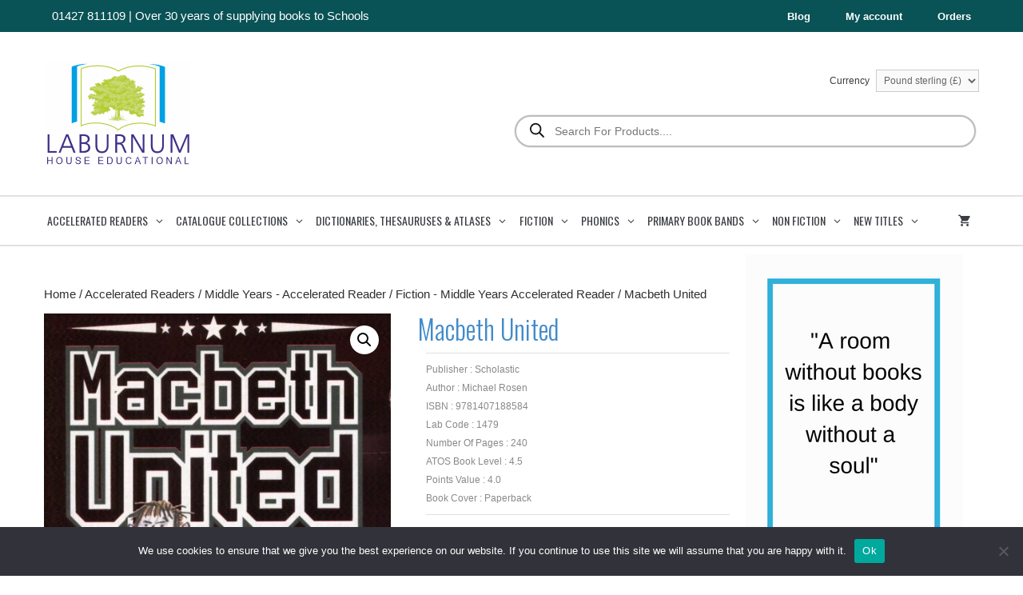

--- FILE ---
content_type: text/html; charset=UTF-8
request_url: https://laburnumhouse.co.uk/product/macbeth-united-9781407188584/
body_size: 27406
content:
<!DOCTYPE html>
<html lang="en-US">
<head>
	<meta charset="UTF-8">
	<title>Macbeth United | 9781407188584 &#x2d; Laburnum House Educational</title>
	<style>img:is([sizes="auto" i], [sizes^="auto," i]) { contain-intrinsic-size: 3000px 1500px }</style>
	<meta name="viewport" content="width=device-width, initial-scale=1"><meta name="robots" content="max-snippet:-1,max-image-preview:standard,max-video-preview:-1" />
<link rel="canonical" href="https://laburnumhouse.co.uk/product/macbeth-united-9781407188584/" />
<meta name="description" content="SHORTLISTED FOR THE 2021 CHILDREN’S TELEGRAPH SPORTS BOOK AWARD! Get ready for a striking reimagining of William Shakespeare’s classic tale, Macbeth. A back&#x2d;of&#x2d;the&#x2d;net retelling of Shakespeare’s classic play from bestselling author Michael Rosen and beloved illustrator Tony Ross." />
<meta name="theme-color" content="#095256" />
<meta property="og:type" content="product" />
<meta property="og:locale" content="en_US" />
<meta property="og:site_name" content="Laburnum House Educational" />
<meta property="og:title" content="Macbeth United | 9781407188584" />
<meta property="og:description" content="SHORTLISTED FOR THE 2021 CHILDREN’S TELEGRAPH SPORTS BOOK AWARD! Get ready for a striking reimagining of William Shakespeare’s classic tale, Macbeth. A back&#x2d;of&#x2d;the&#x2d;net retelling of Shakespeare’s classic play from bestselling author Michael Rosen and beloved illustrator Tony Ross." />
<meta property="og:url" content="https://laburnumhouse.co.uk/product/macbeth-united-9781407188584/" />
<meta property="og:image" content="https://laburnumhouse.co.uk/wp-content/uploads/2022/09/MACBETH-UNITED174.jpg" />
<meta property="og:image:width" content="1481" />
<meta property="og:image:height" content="2303" />
<meta property="og:image:alt" content="Macbeth United" />
<meta property="article:published_time" content="2022-09-12T09:26:32+00:00" />
<meta property="article:modified_time" content="2026-01-19T18:11:11+00:00" />
<meta name="twitter:card" content="summary_large_image" />
<meta name="twitter:site" content="@HouseLaburnum" />
<meta name="twitter:title" content="Macbeth United | 9781407188584" />
<meta name="twitter:description" content="SHORTLISTED FOR THE 2021 CHILDREN’S TELEGRAPH SPORTS BOOK AWARD! Get ready for a striking reimagining of William Shakespeare’s classic tale, Macbeth. A back&#x2d;of&#x2d;the&#x2d;net retelling of Shakespeare’s classic play from bestselling author Michael Rosen and beloved illustrator Tony Ross." />
<meta name="twitter:image" content="https://laburnumhouse.co.uk/wp-content/uploads/2022/09/MACBETH-UNITED174.jpg" />
<meta name="twitter:image:alt" content="Macbeth United" />
<script type="application/ld+json">{"@context":"https://schema.org","@graph":[{"@type":"WebSite","@id":"https://laburnumhouse.co.uk/#/schema/WebSite","url":"https://laburnumhouse.co.uk/","name":"Laburnum House Educational","description":"School Book Supplier | 50% off Fiction, Non Fiction &amp; Accelerated Reader titles","inLanguage":"en-US","potentialAction":{"@type":"SearchAction","target":{"@type":"EntryPoint","urlTemplate":"https://laburnumhouse.co.uk/search/{search_term_string}/"},"query-input":"required name=search_term_string"},"publisher":{"@type":"Organization","@id":"https://laburnumhouse.co.uk/#/schema/Organization","name":"Laburnum House Educational","url":"https://laburnumhouse.co.uk/","logo":{"@type":"ImageObject","url":"https://laburnumhouse.co.uk/wp-content/uploads/2020/07/logo.jpg","contentUrl":"https://laburnumhouse.co.uk/wp-content/uploads/2020/07/logo.jpg","width":184,"height":138,"contentSize":"23854"}}},{"@type":"WebPage","@id":"https://laburnumhouse.co.uk/product/macbeth-united-9781407188584/","url":"https://laburnumhouse.co.uk/product/macbeth-united-9781407188584/","name":"Macbeth United | 9781407188584 &#x2d; Laburnum House Educational","description":"SHORTLISTED FOR THE 2021 CHILDREN’S TELEGRAPH SPORTS BOOK AWARD! Get ready for a striking reimagining of William Shakespeare’s classic tale, Macbeth. A back&#x2d;of&#x2d;the&#x2d;net retelling of Shakespeare’s classic play from bestselling author Michael Rosen and beloved illustrator Tony Ross.","inLanguage":"en-US","isPartOf":{"@id":"https://laburnumhouse.co.uk/#/schema/WebSite"},"breadcrumb":{"@type":"BreadcrumbList","@id":"https://laburnumhouse.co.uk/#/schema/BreadcrumbList","itemListElement":[{"@type":"ListItem","position":1,"item":"https://laburnumhouse.co.uk/","name":"Laburnum House Educational"},{"@type":"ListItem","position":2,"item":"https://laburnumhouse.co.uk/shop/","name":"Shop"},{"@type":"ListItem","position":3,"name":"Macbeth United | 9781407188584"}]},"potentialAction":{"@type":"ReadAction","target":"https://laburnumhouse.co.uk/product/macbeth-united-9781407188584/"},"datePublished":"2022-09-12T09:26:32+00:00","dateModified":"2026-01-19T18:11:11+00:00"}]}</script>
<link href='https://fonts.gstatic.com' crossorigin rel='preconnect' />
<link href='https://fonts.googleapis.com' crossorigin rel='preconnect' />
<link rel='stylesheet' id='generate-fonts-css' href='//fonts.googleapis.com/css?family=Oswald:regular' media='all' />
<link rel='stylesheet' id='wp-block-library-css' href='https://laburnumhouse.co.uk/wp-includes/css/dist/block-library/style.min.css?ver=6.8.3' media='all' />
<style id='classic-theme-styles-inline-css'>
/*! This file is auto-generated */
.wp-block-button__link{color:#fff;background-color:#32373c;border-radius:9999px;box-shadow:none;text-decoration:none;padding:calc(.667em + 2px) calc(1.333em + 2px);font-size:1.125em}.wp-block-file__button{background:#32373c;color:#fff;text-decoration:none}
</style>
<style id='global-styles-inline-css'>
:root{--wp--preset--aspect-ratio--square: 1;--wp--preset--aspect-ratio--4-3: 4/3;--wp--preset--aspect-ratio--3-4: 3/4;--wp--preset--aspect-ratio--3-2: 3/2;--wp--preset--aspect-ratio--2-3: 2/3;--wp--preset--aspect-ratio--16-9: 16/9;--wp--preset--aspect-ratio--9-16: 9/16;--wp--preset--color--black: #000000;--wp--preset--color--cyan-bluish-gray: #abb8c3;--wp--preset--color--white: #ffffff;--wp--preset--color--pale-pink: #f78da7;--wp--preset--color--vivid-red: #cf2e2e;--wp--preset--color--luminous-vivid-orange: #ff6900;--wp--preset--color--luminous-vivid-amber: #fcb900;--wp--preset--color--light-green-cyan: #7bdcb5;--wp--preset--color--vivid-green-cyan: #00d084;--wp--preset--color--pale-cyan-blue: #8ed1fc;--wp--preset--color--vivid-cyan-blue: #0693e3;--wp--preset--color--vivid-purple: #9b51e0;--wp--preset--color--contrast: var(--contrast);--wp--preset--color--contrast-2: var(--contrast-2);--wp--preset--color--contrast-3: var(--contrast-3);--wp--preset--color--base: var(--base);--wp--preset--color--base-2: var(--base-2);--wp--preset--color--base-3: var(--base-3);--wp--preset--color--accent: var(--accent);--wp--preset--gradient--vivid-cyan-blue-to-vivid-purple: linear-gradient(135deg,rgba(6,147,227,1) 0%,rgb(155,81,224) 100%);--wp--preset--gradient--light-green-cyan-to-vivid-green-cyan: linear-gradient(135deg,rgb(122,220,180) 0%,rgb(0,208,130) 100%);--wp--preset--gradient--luminous-vivid-amber-to-luminous-vivid-orange: linear-gradient(135deg,rgba(252,185,0,1) 0%,rgba(255,105,0,1) 100%);--wp--preset--gradient--luminous-vivid-orange-to-vivid-red: linear-gradient(135deg,rgba(255,105,0,1) 0%,rgb(207,46,46) 100%);--wp--preset--gradient--very-light-gray-to-cyan-bluish-gray: linear-gradient(135deg,rgb(238,238,238) 0%,rgb(169,184,195) 100%);--wp--preset--gradient--cool-to-warm-spectrum: linear-gradient(135deg,rgb(74,234,220) 0%,rgb(151,120,209) 20%,rgb(207,42,186) 40%,rgb(238,44,130) 60%,rgb(251,105,98) 80%,rgb(254,248,76) 100%);--wp--preset--gradient--blush-light-purple: linear-gradient(135deg,rgb(255,206,236) 0%,rgb(152,150,240) 100%);--wp--preset--gradient--blush-bordeaux: linear-gradient(135deg,rgb(254,205,165) 0%,rgb(254,45,45) 50%,rgb(107,0,62) 100%);--wp--preset--gradient--luminous-dusk: linear-gradient(135deg,rgb(255,203,112) 0%,rgb(199,81,192) 50%,rgb(65,88,208) 100%);--wp--preset--gradient--pale-ocean: linear-gradient(135deg,rgb(255,245,203) 0%,rgb(182,227,212) 50%,rgb(51,167,181) 100%);--wp--preset--gradient--electric-grass: linear-gradient(135deg,rgb(202,248,128) 0%,rgb(113,206,126) 100%);--wp--preset--gradient--midnight: linear-gradient(135deg,rgb(2,3,129) 0%,rgb(40,116,252) 100%);--wp--preset--font-size--small: 13px;--wp--preset--font-size--medium: 20px;--wp--preset--font-size--large: 36px;--wp--preset--font-size--x-large: 42px;--wp--preset--spacing--20: 0.44rem;--wp--preset--spacing--30: 0.67rem;--wp--preset--spacing--40: 1rem;--wp--preset--spacing--50: 1.5rem;--wp--preset--spacing--60: 2.25rem;--wp--preset--spacing--70: 3.38rem;--wp--preset--spacing--80: 5.06rem;--wp--preset--shadow--natural: 6px 6px 9px rgba(0, 0, 0, 0.2);--wp--preset--shadow--deep: 12px 12px 50px rgba(0, 0, 0, 0.4);--wp--preset--shadow--sharp: 6px 6px 0px rgba(0, 0, 0, 0.2);--wp--preset--shadow--outlined: 6px 6px 0px -3px rgba(255, 255, 255, 1), 6px 6px rgba(0, 0, 0, 1);--wp--preset--shadow--crisp: 6px 6px 0px rgba(0, 0, 0, 1);}:where(.is-layout-flex){gap: 0.5em;}:where(.is-layout-grid){gap: 0.5em;}body .is-layout-flex{display: flex;}.is-layout-flex{flex-wrap: wrap;align-items: center;}.is-layout-flex > :is(*, div){margin: 0;}body .is-layout-grid{display: grid;}.is-layout-grid > :is(*, div){margin: 0;}:where(.wp-block-columns.is-layout-flex){gap: 2em;}:where(.wp-block-columns.is-layout-grid){gap: 2em;}:where(.wp-block-post-template.is-layout-flex){gap: 1.25em;}:where(.wp-block-post-template.is-layout-grid){gap: 1.25em;}.has-black-color{color: var(--wp--preset--color--black) !important;}.has-cyan-bluish-gray-color{color: var(--wp--preset--color--cyan-bluish-gray) !important;}.has-white-color{color: var(--wp--preset--color--white) !important;}.has-pale-pink-color{color: var(--wp--preset--color--pale-pink) !important;}.has-vivid-red-color{color: var(--wp--preset--color--vivid-red) !important;}.has-luminous-vivid-orange-color{color: var(--wp--preset--color--luminous-vivid-orange) !important;}.has-luminous-vivid-amber-color{color: var(--wp--preset--color--luminous-vivid-amber) !important;}.has-light-green-cyan-color{color: var(--wp--preset--color--light-green-cyan) !important;}.has-vivid-green-cyan-color{color: var(--wp--preset--color--vivid-green-cyan) !important;}.has-pale-cyan-blue-color{color: var(--wp--preset--color--pale-cyan-blue) !important;}.has-vivid-cyan-blue-color{color: var(--wp--preset--color--vivid-cyan-blue) !important;}.has-vivid-purple-color{color: var(--wp--preset--color--vivid-purple) !important;}.has-black-background-color{background-color: var(--wp--preset--color--black) !important;}.has-cyan-bluish-gray-background-color{background-color: var(--wp--preset--color--cyan-bluish-gray) !important;}.has-white-background-color{background-color: var(--wp--preset--color--white) !important;}.has-pale-pink-background-color{background-color: var(--wp--preset--color--pale-pink) !important;}.has-vivid-red-background-color{background-color: var(--wp--preset--color--vivid-red) !important;}.has-luminous-vivid-orange-background-color{background-color: var(--wp--preset--color--luminous-vivid-orange) !important;}.has-luminous-vivid-amber-background-color{background-color: var(--wp--preset--color--luminous-vivid-amber) !important;}.has-light-green-cyan-background-color{background-color: var(--wp--preset--color--light-green-cyan) !important;}.has-vivid-green-cyan-background-color{background-color: var(--wp--preset--color--vivid-green-cyan) !important;}.has-pale-cyan-blue-background-color{background-color: var(--wp--preset--color--pale-cyan-blue) !important;}.has-vivid-cyan-blue-background-color{background-color: var(--wp--preset--color--vivid-cyan-blue) !important;}.has-vivid-purple-background-color{background-color: var(--wp--preset--color--vivid-purple) !important;}.has-black-border-color{border-color: var(--wp--preset--color--black) !important;}.has-cyan-bluish-gray-border-color{border-color: var(--wp--preset--color--cyan-bluish-gray) !important;}.has-white-border-color{border-color: var(--wp--preset--color--white) !important;}.has-pale-pink-border-color{border-color: var(--wp--preset--color--pale-pink) !important;}.has-vivid-red-border-color{border-color: var(--wp--preset--color--vivid-red) !important;}.has-luminous-vivid-orange-border-color{border-color: var(--wp--preset--color--luminous-vivid-orange) !important;}.has-luminous-vivid-amber-border-color{border-color: var(--wp--preset--color--luminous-vivid-amber) !important;}.has-light-green-cyan-border-color{border-color: var(--wp--preset--color--light-green-cyan) !important;}.has-vivid-green-cyan-border-color{border-color: var(--wp--preset--color--vivid-green-cyan) !important;}.has-pale-cyan-blue-border-color{border-color: var(--wp--preset--color--pale-cyan-blue) !important;}.has-vivid-cyan-blue-border-color{border-color: var(--wp--preset--color--vivid-cyan-blue) !important;}.has-vivid-purple-border-color{border-color: var(--wp--preset--color--vivid-purple) !important;}.has-vivid-cyan-blue-to-vivid-purple-gradient-background{background: var(--wp--preset--gradient--vivid-cyan-blue-to-vivid-purple) !important;}.has-light-green-cyan-to-vivid-green-cyan-gradient-background{background: var(--wp--preset--gradient--light-green-cyan-to-vivid-green-cyan) !important;}.has-luminous-vivid-amber-to-luminous-vivid-orange-gradient-background{background: var(--wp--preset--gradient--luminous-vivid-amber-to-luminous-vivid-orange) !important;}.has-luminous-vivid-orange-to-vivid-red-gradient-background{background: var(--wp--preset--gradient--luminous-vivid-orange-to-vivid-red) !important;}.has-very-light-gray-to-cyan-bluish-gray-gradient-background{background: var(--wp--preset--gradient--very-light-gray-to-cyan-bluish-gray) !important;}.has-cool-to-warm-spectrum-gradient-background{background: var(--wp--preset--gradient--cool-to-warm-spectrum) !important;}.has-blush-light-purple-gradient-background{background: var(--wp--preset--gradient--blush-light-purple) !important;}.has-blush-bordeaux-gradient-background{background: var(--wp--preset--gradient--blush-bordeaux) !important;}.has-luminous-dusk-gradient-background{background: var(--wp--preset--gradient--luminous-dusk) !important;}.has-pale-ocean-gradient-background{background: var(--wp--preset--gradient--pale-ocean) !important;}.has-electric-grass-gradient-background{background: var(--wp--preset--gradient--electric-grass) !important;}.has-midnight-gradient-background{background: var(--wp--preset--gradient--midnight) !important;}.has-small-font-size{font-size: var(--wp--preset--font-size--small) !important;}.has-medium-font-size{font-size: var(--wp--preset--font-size--medium) !important;}.has-large-font-size{font-size: var(--wp--preset--font-size--large) !important;}.has-x-large-font-size{font-size: var(--wp--preset--font-size--x-large) !important;}
:where(.wp-block-post-template.is-layout-flex){gap: 1.25em;}:where(.wp-block-post-template.is-layout-grid){gap: 1.25em;}
:where(.wp-block-columns.is-layout-flex){gap: 2em;}:where(.wp-block-columns.is-layout-grid){gap: 2em;}
:root :where(.wp-block-pullquote){font-size: 1.5em;line-height: 1.6;}
</style>
<link rel='stylesheet' id='cookie-notice-front-css' href='https://laburnumhouse.co.uk/wp-content/plugins/cookie-notice/css/front.min.css?ver=2.5.9' media='all' />
<link rel='stylesheet' id='photoswipe-css' href='https://laburnumhouse.co.uk/wp-content/plugins/woocommerce/assets/css/photoswipe/photoswipe.min.css?ver=10.3.5' media='all' />
<link rel='stylesheet' id='photoswipe-default-skin-css' href='https://laburnumhouse.co.uk/wp-content/plugins/woocommerce/assets/css/photoswipe/default-skin/default-skin.min.css?ver=10.3.5' media='all' />
<link rel='stylesheet' id='woocommerce-layout-css' href='https://laburnumhouse.co.uk/wp-content/plugins/woocommerce/assets/css/woocommerce-layout.css?ver=10.3.5' media='all' />
<link rel='stylesheet' id='woocommerce-smallscreen-css' href='https://laburnumhouse.co.uk/wp-content/plugins/woocommerce/assets/css/woocommerce-smallscreen.css?ver=10.3.5' media='only screen and (max-width: 768px)' />
<link rel='stylesheet' id='woocommerce-general-css' href='https://laburnumhouse.co.uk/wp-content/plugins/woocommerce/assets/css/woocommerce.css?ver=10.3.5' media='all' />
<style id='woocommerce-inline-inline-css'>
.woocommerce form .form-row .required { visibility: visible; }
</style>
<link rel='stylesheet' id='brands-styles-css' href='https://laburnumhouse.co.uk/wp-content/plugins/woocommerce/assets/css/brands.css?ver=10.3.5' media='all' />
<link rel='stylesheet' id='dgwt-wcas-style-css' href='https://laburnumhouse.co.uk/wp-content/plugins/ajax-search-for-woocommerce-premium/assets/css/style.min.css?ver=1.31.0' media='all' />
<link rel='stylesheet' id='generate-style-css' href='https://laburnumhouse.co.uk/wp-content/themes/generatepress/assets/css/all.min.css?ver=3.6.0' media='all' />
<style id='generate-style-inline-css'>
body{background-color:#ffffff;color:#3a3a3a;}a{color:#1e73be;}a:hover, a:focus, a:active{color:#000000;}body .grid-container{max-width:1170px;}.wp-block-group__inner-container{max-width:1170px;margin-left:auto;margin-right:auto;}:root{--contrast:#222222;--contrast-2:#575760;--contrast-3:#b2b2be;--base:#f0f0f0;--base-2:#f7f8f9;--base-3:#ffffff;--accent:#1e73be;}:root .has-contrast-color{color:var(--contrast);}:root .has-contrast-background-color{background-color:var(--contrast);}:root .has-contrast-2-color{color:var(--contrast-2);}:root .has-contrast-2-background-color{background-color:var(--contrast-2);}:root .has-contrast-3-color{color:var(--contrast-3);}:root .has-contrast-3-background-color{background-color:var(--contrast-3);}:root .has-base-color{color:var(--base);}:root .has-base-background-color{background-color:var(--base);}:root .has-base-2-color{color:var(--base-2);}:root .has-base-2-background-color{background-color:var(--base-2);}:root .has-base-3-color{color:var(--base-3);}:root .has-base-3-background-color{background-color:var(--base-3);}:root .has-accent-color{color:var(--accent);}:root .has-accent-background-color{background-color:var(--accent);}body, button, input, select, textarea{font-family:Arial, Helvetica, sans-serif;font-weight:300;font-size:15px;}body{line-height:1.3;}.entry-content > [class*="wp-block-"]:not(:last-child):not(.wp-block-heading){margin-bottom:1.5em;}.main-title{font-size:45px;}.main-navigation a, .menu-toggle{font-family:"Oswald", sans-serif;font-weight:400;text-transform:uppercase;font-size:14px;}.main-navigation .main-nav ul ul li a{font-size:13px;}.sidebar .widget, .footer-widgets .widget{font-size:17px;}h1{font-weight:300;font-size:40px;}h2{font-weight:300;font-size:30px;}h3{font-size:20px;}h4{font-size:inherit;}h5{font-size:inherit;}@media (max-width:768px){.main-title{font-size:30px;}h1{font-size:30px;}h2{font-size:25px;}}.top-bar{background-color:#636363;color:#ffffff;}.top-bar a{color:#ffffff;}.top-bar a:hover{color:#303030;}.site-header{background-color:#ffffff;color:#3a3a3a;}.site-header a{color:#3a3a3a;}.main-title a,.main-title a:hover{color:#3a3a3a;}.site-description{color:#757575;}.mobile-menu-control-wrapper .menu-toggle,.mobile-menu-control-wrapper .menu-toggle:hover,.mobile-menu-control-wrapper .menu-toggle:focus,.has-inline-mobile-toggle #site-navigation.toggled{background-color:rgba(0, 0, 0, 0.02);}.main-navigation,.main-navigation ul ul{background-color:#ffffff;}.main-navigation .main-nav ul li a, .main-navigation .menu-toggle, .main-navigation .menu-bar-items{color:#3a3d42;}.main-navigation .main-nav ul li:not([class*="current-menu-"]):hover > a, .main-navigation .main-nav ul li:not([class*="current-menu-"]):focus > a, .main-navigation .main-nav ul li.sfHover:not([class*="current-menu-"]) > a, .main-navigation .menu-bar-item:hover > a, .main-navigation .menu-bar-item.sfHover > a{color:#ffffff;background-color:#3498db;}button.menu-toggle:hover,button.menu-toggle:focus,.main-navigation .mobile-bar-items a,.main-navigation .mobile-bar-items a:hover,.main-navigation .mobile-bar-items a:focus{color:#3a3d42;}.main-navigation .main-nav ul li[class*="current-menu-"] > a{color:#ffffff;background-color:#3498db;}.navigation-search input[type="search"],.navigation-search input[type="search"]:active, .navigation-search input[type="search"]:focus, .main-navigation .main-nav ul li.search-item.active > a, .main-navigation .menu-bar-items .search-item.active > a{color:#ffffff;background-color:#3498db;}.main-navigation ul ul{background-color:#3f3f3f;}.main-navigation .main-nav ul ul li a{color:#ffffff;}.main-navigation .main-nav ul ul li:not([class*="current-menu-"]):hover > a,.main-navigation .main-nav ul ul li:not([class*="current-menu-"]):focus > a, .main-navigation .main-nav ul ul li.sfHover:not([class*="current-menu-"]) > a{color:#ffffff;background-color:#4f4f4f;}.main-navigation .main-nav ul ul li[class*="current-menu-"] > a{color:#ffffff;background-color:#4f4f4f;}.separate-containers .inside-article, .separate-containers .comments-area, .separate-containers .page-header, .one-container .container, .separate-containers .paging-navigation, .inside-page-header{background-color:#ffffff;}.entry-meta{color:#595959;}.entry-meta a{color:#595959;}.entry-meta a:hover{color:#1e73be;}.sidebar .widget{background-color:#ffffff;}.sidebar .widget .widget-title{color:#000000;}.footer-widgets{background-color:#ffffff;}.footer-widgets .widget-title{color:#000000;}.site-info{color:#ffffff;background-color:#222222;}.site-info a{color:#ffffff;}.site-info a:hover{color:#606060;}.footer-bar .widget_nav_menu .current-menu-item a{color:#606060;}input[type="text"],input[type="email"],input[type="url"],input[type="password"],input[type="search"],input[type="tel"],input[type="number"],textarea,select{color:#666666;background-color:#fafafa;border-color:#cccccc;}input[type="text"]:focus,input[type="email"]:focus,input[type="url"]:focus,input[type="password"]:focus,input[type="search"]:focus,input[type="tel"]:focus,input[type="number"]:focus,textarea:focus,select:focus{color:#666666;background-color:#ffffff;border-color:#bfbfbf;}button,html input[type="button"],input[type="reset"],input[type="submit"],a.button,a.wp-block-button__link:not(.has-background){color:#ffffff;background-color:#666666;}button:hover,html input[type="button"]:hover,input[type="reset"]:hover,input[type="submit"]:hover,a.button:hover,button:focus,html input[type="button"]:focus,input[type="reset"]:focus,input[type="submit"]:focus,a.button:focus,a.wp-block-button__link:not(.has-background):active,a.wp-block-button__link:not(.has-background):focus,a.wp-block-button__link:not(.has-background):hover{color:#ffffff;background-color:#3f3f3f;}a.generate-back-to-top{background-color:rgba( 0,0,0,0.4 );color:#ffffff;}a.generate-back-to-top:hover,a.generate-back-to-top:focus{background-color:rgba( 0,0,0,0.6 );color:#ffffff;}:root{--gp-search-modal-bg-color:var(--base-3);--gp-search-modal-text-color:var(--contrast);--gp-search-modal-overlay-bg-color:rgba(0,0,0,0.2);}@media (max-width: 768px){.main-navigation .menu-bar-item:hover > a, .main-navigation .menu-bar-item.sfHover > a{background:none;color:#3a3d42;}}.inside-top-bar{padding:10px;}.inside-header{padding:40px 0px 40px 0px;}.separate-containers .inside-article, .separate-containers .comments-area, .separate-containers .page-header, .separate-containers .paging-navigation, .one-container .site-content, .inside-page-header{padding:40px 0px 40px 0px;}.site-main .wp-block-group__inner-container{padding:40px 0px 40px 0px;}.entry-content .alignwide, body:not(.no-sidebar) .entry-content .alignfull{margin-left:-0px;width:calc(100% + 0px);max-width:calc(100% + 0px);}.one-container.right-sidebar .site-main,.one-container.both-right .site-main{margin-right:0px;}.one-container.left-sidebar .site-main,.one-container.both-left .site-main{margin-left:0px;}.one-container.both-sidebars .site-main{margin:0px;}.separate-containers .widget, .separate-containers .site-main > *, .separate-containers .page-header, .widget-area .main-navigation{margin-bottom:10px;}.separate-containers .site-main{margin:10px;}.both-right.separate-containers .inside-left-sidebar{margin-right:5px;}.both-right.separate-containers .inside-right-sidebar{margin-left:5px;}.both-left.separate-containers .inside-left-sidebar{margin-right:5px;}.both-left.separate-containers .inside-right-sidebar{margin-left:5px;}.separate-containers .page-header-image, .separate-containers .page-header-contained, .separate-containers .page-header-image-single, .separate-containers .page-header-content-single{margin-top:10px;}.separate-containers .inside-right-sidebar, .separate-containers .inside-left-sidebar{margin-top:10px;margin-bottom:10px;}.main-navigation .main-nav ul li a,.menu-toggle,.main-navigation .mobile-bar-items a{padding-left:10px;padding-right:10px;}.main-navigation .main-nav ul ul li a{padding:10px;}.rtl .menu-item-has-children .dropdown-menu-toggle{padding-left:10px;}.menu-item-has-children .dropdown-menu-toggle{padding-right:10px;}.rtl .main-navigation .main-nav ul li.menu-item-has-children > a{padding-right:10px;}.site-info{padding:20px;}@media (max-width:768px){.separate-containers .inside-article, .separate-containers .comments-area, .separate-containers .page-header, .separate-containers .paging-navigation, .one-container .site-content, .inside-page-header{padding:30px;}.site-main .wp-block-group__inner-container{padding:30px;}.site-info{padding-right:10px;padding-left:10px;}.entry-content .alignwide, body:not(.no-sidebar) .entry-content .alignfull{margin-left:-30px;width:calc(100% + 60px);max-width:calc(100% + 60px);}}.one-container .sidebar .widget{padding:0px;}/* End cached CSS */@media (max-width: 768px){.main-navigation .menu-toggle,.main-navigation .mobile-bar-items,.sidebar-nav-mobile:not(#sticky-placeholder){display:block;}.main-navigation ul,.gen-sidebar-nav{display:none;}[class*="nav-float-"] .site-header .inside-header > *{float:none;clear:both;}}
.dynamic-author-image-rounded{border-radius:100%;}.dynamic-featured-image, .dynamic-author-image{vertical-align:middle;}.one-container.blog .dynamic-content-template:not(:last-child), .one-container.archive .dynamic-content-template:not(:last-child){padding-bottom:0px;}.dynamic-entry-excerpt > p:last-child{margin-bottom:0px;}
.main-navigation .main-nav ul li a,.menu-toggle,.main-navigation .mobile-bar-items a{transition: line-height 300ms ease}.main-navigation.toggled .main-nav > ul{background-color: #ffffff}
</style>
<link rel='stylesheet' id='generate-font-icons-css' href='https://laburnumhouse.co.uk/wp-content/themes/generatepress/assets/css/components/font-icons.min.css?ver=3.6.0' media='all' />
<link rel='stylesheet' id='generate-child-css' href='https://laburnumhouse.co.uk/wp-content/themes/generatepress_child/style.css?ver=1715179810' media='all' />
<link rel='stylesheet' id='generate-blog-images-css' href='https://laburnumhouse.co.uk/wp-content/plugins/gp-premium/blog/functions/css/featured-images.min.css?ver=2.1.2' media='all' />
<link rel='stylesheet' id='generate-sticky-css' href='https://laburnumhouse.co.uk/wp-content/plugins/gp-premium/menu-plus/functions/css/sticky.min.css?ver=2.1.2' media='all' />
<link rel='stylesheet' id='generate-offside-css' href='https://laburnumhouse.co.uk/wp-content/plugins/gp-premium/menu-plus/functions/css/offside.min.css?ver=2.1.2' media='all' />
<style id='generate-offside-inline-css'>
.slideout-navigation.main-navigation .main-nav ul li a{font-weight:normal;text-transform:none;}.slideout-navigation.main-navigation.do-overlay .main-nav ul ul li a{font-size:1em;}.slideout-navigation, .slideout-navigation a{color:#3a3d42;}.slideout-navigation button.slideout-exit{color:#3a3d42;padding-left:10px;padding-right:10px;}.slideout-navigation .dropdown-menu-toggle:before{content:"\f107";}.slideout-navigation .sfHover > a .dropdown-menu-toggle:before{content:"\f106";}@media (max-width: 768px){.menu-bar-item.slideout-toggle{display:none;}}
</style>
<link rel='stylesheet' id='gp-premium-icons-css' href='https://laburnumhouse.co.uk/wp-content/plugins/gp-premium/general/icons/icons.min.css?ver=2.1.2' media='all' />
<link rel='stylesheet' id='generate-woocommerce-css' href='https://laburnumhouse.co.uk/wp-content/plugins/gp-premium/woocommerce/functions/css/woocommerce.min.css?ver=2.1.2' media='all' />
<style id='generate-woocommerce-inline-css'>
.woocommerce ul.products li.product .woocommerce-LoopProduct-link h2, .woocommerce ul.products li.product .woocommerce-loop-category__title{font-weight:normal;text-transform:none;font-size:20px;}.woocommerce .up-sells ul.products li.product .woocommerce-LoopProduct-link h2, .woocommerce .cross-sells ul.products li.product .woocommerce-LoopProduct-link h2, .woocommerce .related ul.products li.product .woocommerce-LoopProduct-link h2{font-size:20px;}.woocommerce #respond input#submit, .woocommerce a.button, .woocommerce button.button, .woocommerce input.button{color:#ffffff;background-color:#666666;font-weight:normal;text-transform:none;}.woocommerce #respond input#submit:hover, .woocommerce a.button:hover, .woocommerce button.button:hover, .woocommerce input.button:hover{color:#ffffff;background-color:#3f3f3f;}.woocommerce #respond input#submit.alt, .woocommerce a.button.alt, .woocommerce button.button.alt, .woocommerce input.button.alt, .woocommerce #respond input#submit.alt.disabled, .woocommerce #respond input#submit.alt.disabled:hover, .woocommerce #respond input#submit.alt:disabled, .woocommerce #respond input#submit.alt:disabled:hover, .woocommerce #respond input#submit.alt:disabled[disabled], .woocommerce #respond input#submit.alt:disabled[disabled]:hover, .woocommerce a.button.alt.disabled, .woocommerce a.button.alt.disabled:hover, .woocommerce a.button.alt:disabled, .woocommerce a.button.alt:disabled:hover, .woocommerce a.button.alt:disabled[disabled], .woocommerce a.button.alt:disabled[disabled]:hover, .woocommerce button.button.alt.disabled, .woocommerce button.button.alt.disabled:hover, .woocommerce button.button.alt:disabled, .woocommerce button.button.alt:disabled:hover, .woocommerce button.button.alt:disabled[disabled], .woocommerce button.button.alt:disabled[disabled]:hover, .woocommerce input.button.alt.disabled, .woocommerce input.button.alt.disabled:hover, .woocommerce input.button.alt:disabled, .woocommerce input.button.alt:disabled:hover, .woocommerce input.button.alt:disabled[disabled], .woocommerce input.button.alt:disabled[disabled]:hover{color:#ffffff;background-color:#1e73be;}.woocommerce #respond input#submit.alt:hover, .woocommerce a.button.alt:hover, .woocommerce button.button.alt:hover, .woocommerce input.button.alt:hover{color:#ffffff;background-color:#377fbf;}.woocommerce .star-rating span:before, .woocommerce p.stars:hover a::before{color:#ffa200;}.woocommerce span.onsale{background-color:#222222;color:#ffffff;}.woocommerce ul.products li.product .price, .woocommerce div.product p.price{color:#222222;}.woocommerce div.product .woocommerce-tabs ul.tabs li a{color:#222222;}.woocommerce div.product .woocommerce-tabs ul.tabs li a:hover, .woocommerce div.product .woocommerce-tabs ul.tabs li.active a{color:#1e73be;}.woocommerce-message{background-color:#0b9444;color:#ffffff;}div.woocommerce-message a.button, div.woocommerce-message a.button:focus, div.woocommerce-message a.button:hover, div.woocommerce-message a, div.woocommerce-message a:focus, div.woocommerce-message a:hover{color:#ffffff;}.woocommerce-info{background-color:#1e73be;color:#ffffff;}div.woocommerce-info a.button, div.woocommerce-info a.button:focus, div.woocommerce-info a.button:hover, div.woocommerce-info a, div.woocommerce-info a:focus, div.woocommerce-info a:hover{color:#ffffff;}.woocommerce-error{background-color:#e8626d;color:#ffffff;}div.woocommerce-error a.button, div.woocommerce-error a.button:focus, div.woocommerce-error a.button:hover, div.woocommerce-error a, div.woocommerce-error a:focus, div.woocommerce-error a:hover{color:#ffffff;}.woocommerce-product-details__short-description{color:#3a3a3a;}#wc-mini-cart{background-color:#ffffff;color:#000000;}#wc-mini-cart a:not(.button), #wc-mini-cart a.remove{color:#000000;}#wc-mini-cart .button{color:#ffffff;}#wc-mini-cart .button:hover, #wc-mini-cart .button:focus, #wc-mini-cart .button:active{color:#ffffff;}.woocommerce #content div.product div.images, .woocommerce div.product div.images, .woocommerce-page #content div.product div.images, .woocommerce-page div.product div.images{width:50%;}.add-to-cart-panel{background-color:#ffffff;color:#000000;}.add-to-cart-panel a:not(.button){color:#000000;}.woocommerce .widget_price_filter .price_slider_wrapper .ui-widget-content{background-color:#dddddd;}.woocommerce .widget_price_filter .ui-slider .ui-slider-range, .woocommerce .widget_price_filter .ui-slider .ui-slider-handle{background-color:#666666;}.wc-columns-container .products, .woocommerce .related ul.products, .woocommerce .up-sells ul.products{grid-gap:50px;}@media (max-width: 1024px){.woocommerce .wc-columns-container.wc-tablet-columns-2 .products{-ms-grid-columns:(1fr)[2];grid-template-columns:repeat(2, 1fr);}.wc-related-upsell-tablet-columns-2 .related ul.products, .wc-related-upsell-tablet-columns-2 .up-sells ul.products{-ms-grid-columns:(1fr)[2];grid-template-columns:repeat(2, 1fr);}}@media (max-width:768px){.add-to-cart-panel .continue-shopping{background-color:#ffffff;}.woocommerce #content div.product div.images,.woocommerce div.product div.images,.woocommerce-page #content div.product div.images,.woocommerce-page div.product div.images{width:100%;}}@media (max-width: 768px){.mobile-bar-items + .menu-toggle{text-align:left;}nav.toggled .main-nav li.wc-menu-item{display:none !important;}body.nav-search-enabled .wc-menu-cart-activated:not(#mobile-header) .mobile-bar-items{float:right;position:relative;}.nav-search-enabled .wc-menu-cart-activated:not(#mobile-header) .menu-toggle{float:left;width:auto;}.mobile-bar-items.wc-mobile-cart-items{z-index:1;}}
</style>
<link rel='stylesheet' id='generate-woocommerce-mobile-css' href='https://laburnumhouse.co.uk/wp-content/plugins/gp-premium/woocommerce/functions/css/woocommerce-mobile.min.css?ver=2.1.2' media='(max-width:768px)' />
<script src="https://laburnumhouse.co.uk/wp-includes/js/jquery/jquery.min.js?ver=3.7.1" id="jquery-core-js"></script>
<script src="https://laburnumhouse.co.uk/wp-includes/js/jquery/jquery-migrate.min.js?ver=3.4.1" id="jquery-migrate-js"></script>
<script id="cookie-notice-front-js-before">
var cnArgs = {"ajaxUrl":"https:\/\/laburnumhouse.co.uk\/wp-admin\/admin-ajax.php","nonce":"4d592bb915","hideEffect":"fade","position":"bottom","onScroll":false,"onScrollOffset":100,"onClick":false,"cookieName":"cookie_notice_accepted","cookieTime":2592000,"cookieTimeRejected":2592000,"globalCookie":false,"redirection":false,"cache":false,"revokeCookies":false,"revokeCookiesOpt":"automatic"};
</script>
<script src="https://laburnumhouse.co.uk/wp-content/plugins/cookie-notice/js/front.min.js?ver=2.5.9" id="cookie-notice-front-js"></script>
<script src="https://laburnumhouse.co.uk/wp-content/plugins/woocommerce/assets/js/jquery-blockui/jquery.blockUI.min.js?ver=2.7.0-wc.10.3.5" id="wc-jquery-blockui-js" defer data-wp-strategy="defer"></script>
<script id="wc-add-to-cart-js-extra">
var wc_add_to_cart_params = {"ajax_url":"\/wp-admin\/admin-ajax.php","wc_ajax_url":"\/?wc-ajax=%%endpoint%%","i18n_view_cart":"View cart","cart_url":"https:\/\/laburnumhouse.co.uk\/basket\/","is_cart":"","cart_redirect_after_add":"yes"};
</script>
<script src="https://laburnumhouse.co.uk/wp-content/plugins/woocommerce/assets/js/frontend/add-to-cart.min.js?ver=10.3.5" id="wc-add-to-cart-js" defer data-wp-strategy="defer"></script>
<script src="https://laburnumhouse.co.uk/wp-content/plugins/woocommerce/assets/js/zoom/jquery.zoom.min.js?ver=1.7.21-wc.10.3.5" id="wc-zoom-js" defer data-wp-strategy="defer"></script>
<script src="https://laburnumhouse.co.uk/wp-content/plugins/woocommerce/assets/js/flexslider/jquery.flexslider.min.js?ver=2.7.2-wc.10.3.5" id="wc-flexslider-js" defer data-wp-strategy="defer"></script>
<script src="https://laburnumhouse.co.uk/wp-content/plugins/woocommerce/assets/js/photoswipe/photoswipe.min.js?ver=4.1.1-wc.10.3.5" id="wc-photoswipe-js" defer data-wp-strategy="defer"></script>
<script src="https://laburnumhouse.co.uk/wp-content/plugins/woocommerce/assets/js/photoswipe/photoswipe-ui-default.min.js?ver=4.1.1-wc.10.3.5" id="wc-photoswipe-ui-default-js" defer data-wp-strategy="defer"></script>
<script id="wc-single-product-js-extra">
var wc_single_product_params = {"i18n_required_rating_text":"Please select a rating","i18n_rating_options":["1 of 5 stars","2 of 5 stars","3 of 5 stars","4 of 5 stars","5 of 5 stars"],"i18n_product_gallery_trigger_text":"View full-screen image gallery","review_rating_required":"yes","flexslider":{"rtl":false,"animation":"slide","smoothHeight":true,"directionNav":false,"controlNav":"thumbnails","slideshow":false,"animationSpeed":500,"animationLoop":false,"allowOneSlide":false},"zoom_enabled":"1","zoom_options":[],"photoswipe_enabled":"1","photoswipe_options":{"shareEl":false,"closeOnScroll":false,"history":false,"hideAnimationDuration":0,"showAnimationDuration":0},"flexslider_enabled":"1"};
</script>
<script src="https://laburnumhouse.co.uk/wp-content/plugins/woocommerce/assets/js/frontend/single-product.min.js?ver=10.3.5" id="wc-single-product-js" defer data-wp-strategy="defer"></script>
<script src="https://laburnumhouse.co.uk/wp-content/plugins/woocommerce/assets/js/js-cookie/js.cookie.min.js?ver=2.1.4-wc.10.3.5" id="wc-js-cookie-js" defer data-wp-strategy="defer"></script>
<script id="woocommerce-js-extra">
var woocommerce_params = {"ajax_url":"\/wp-admin\/admin-ajax.php","wc_ajax_url":"\/?wc-ajax=%%endpoint%%","i18n_password_show":"Show password","i18n_password_hide":"Hide password"};
</script>
<script src="https://laburnumhouse.co.uk/wp-content/plugins/woocommerce/assets/js/frontend/woocommerce.min.js?ver=10.3.5" id="woocommerce-js" defer data-wp-strategy="defer"></script>
<script src="https://laburnumhouse.co.uk/wp-content/themes/generatepress_child/assets/js/template-fixes.min.js?ver=1" id="child-template-fixers-js"></script>
		<style>
			.dgwt-wcas-ico-magnifier,.dgwt-wcas-ico-magnifier-handler{max-width:20px}.dgwt-wcas-search-wrapp{max-width:600px}.dgwt-wcas-search-wrapp .dgwt-wcas-sf-wrapp input[type=search].dgwt-wcas-search-input,.dgwt-wcas-search-wrapp .dgwt-wcas-sf-wrapp input[type=search].dgwt-wcas-search-input:hover,.dgwt-wcas-search-wrapp .dgwt-wcas-sf-wrapp input[type=search].dgwt-wcas-search-input:focus{border-color:#bcbcbc}		</style>
			<noscript><style>.woocommerce-product-gallery{ opacity: 1 !important; }</style></noscript>
	<link rel="icon" href="https://laburnumhouse.co.uk/wp-content/uploads/2021/05/cropped-logo-32x32.jpg" sizes="32x32" />
<link rel="icon" href="https://laburnumhouse.co.uk/wp-content/uploads/2021/05/cropped-logo-192x192.jpg" sizes="192x192" />
<link rel="apple-touch-icon" href="https://laburnumhouse.co.uk/wp-content/uploads/2021/05/cropped-logo-180x180.jpg" />
<meta name="msapplication-TileImage" content="https://laburnumhouse.co.uk/wp-content/uploads/2021/05/cropped-logo-270x270.jpg" />
</head>

<body class="wp-singular product-template-default single single-product postid-34548 wp-custom-logo wp-embed-responsive wp-theme-generatepress wp-child-theme-generatepress_child theme-generatepress cookies-not-set post-image-above-header post-image-aligned-center slideout-enabled slideout-mobile sticky-menu-fade sticky-enabled both-sticky-menu woocommerce woocommerce-page woocommerce-no-js right-sidebar nav-below-header separate-containers contained-header active-footer-widgets-4 nav-aligned-left header-aligned-left dropdown-hover featured-image-active" itemtype="https://schema.org/Blog" itemscope>
	<div class="unsupported-browser" style="display: none;"></div>
<div class="header-strip">
    <div class="grid-container">
        <div class="header-connected grid-50 mobile-grid-25 tablet-grid-60">
            <div>			<div class="textwidget"><p><span class="header-phone"><a href="tel:01427 811109">01427 811109</a></span><span class="hide-on-mobile"> | </span><span class="welcome-msg hide-on-mobile">Over 30 years of supplying books to Schools</span></p>
</div>
		</div>        </div>
        <div class="grid-50 mobile-grid-75 tablet-grid-40 mini-header-right">
            <div><div class="menu-header-mini-menu-container"><ul id="menu-header-mini-menu" class="menu"><li id="menu-item-10624" class="menu-item menu-item-type-post_type menu-item-object-page menu-item-10624"><a href="https://laburnumhouse.co.uk/blog/">Blog</a></li>
<li id="menu-item-6676" class="menu-item menu-item-type-post_type menu-item-object-page menu-item-6676"><a href="https://laburnumhouse.co.uk/my-account/">My account</a></li>
<li id="menu-item-6677" class="menu-item menu-item-type-custom menu-item-object-custom menu-item-6677"><a href="http://laburnumhouse.co.uk/my-account/orders/">Orders</a></li>
</ul></div></div>        </div>
    </div>
</div>


		<header class="site-header grid-container grid-parent" id="masthead" aria-label="Site"  itemtype="https://schema.org/WPHeader" itemscope>
			<div class="inside-header grid-container grid-parent">
							<div class="header-widget">
				<aside id="media_image-3" class="widget inner-padding widget_media_image"><a href="/"><img width="184" height="138" src="https://laburnumhouse.co.uk/wp-content/uploads/2025/11/homepage-logo.png" class="image wp-image-49112  attachment-full size-full" alt="" style="max-width: 100%; height: auto;" decoding="async" srcset="https://laburnumhouse.co.uk/wp-content/uploads/2025/11/homepage-logo.png 184w, https://laburnumhouse.co.uk/wp-content/uploads/2025/11/homepage-logo-180x135.png 180w, https://laburnumhouse.co.uk/wp-content/uploads/2025/11/homepage-logo-64x48.png 64w" sizes="(max-width: 184px) 100vw, 184px" /></a></aside><aside id="wc_laburnum_currency_integration_widget-3" class="widget inner-padding widget_wc_laburnum_currency_integration_widget"><form>
    <label>
        Currency
        <select class="wcpbc-country-switcher country-switcher">
                            <option value="sterling-1"  selected='selected' >Pound sterling (&pound;)</option>
                    </select>
    </label>
</form>
</aside><aside id="dgwt_wcas_ajax_search-3" class="widget inner-padding woocommerce dgwt-wcas-widget"><div  class="dgwt-wcas-search-wrapp dgwt-wcas-has-submit woocommerce dgwt-wcas-style-pirx-compact dgwt-wcas-style-pirx js-dgwt-wcas-layout-icon-flexible dgwt-wcas-layout-icon-flexible js-dgwt-wcas-mobile-overlay-enabled dgwt-wcas-search-darkoverl-mounted js-dgwt-wcas-search-darkoverl-mounted">
							<svg class="dgwt-wcas-loader-circular dgwt-wcas-icon-preloader" viewBox="25 25 50 50">
					<circle class="dgwt-wcas-loader-circular-path" cx="50" cy="50" r="20" fill="none"
						 stroke-miterlimit="10"/>
				</svg>
						<a href="#"  class="dgwt-wcas-search-icon js-dgwt-wcas-search-icon-handler" aria-label="Open search bar">				<svg class="dgwt-wcas-ico-magnifier-handler" xmlns="http://www.w3.org/2000/svg" width="18" height="18" viewBox="0 0 18 18">
					<path  d=" M 16.722523,17.901412 C 16.572585,17.825208 15.36088,16.670476 14.029846,15.33534 L 11.609782,12.907819 11.01926,13.29667 C 8.7613237,14.783493 5.6172703,14.768302 3.332423,13.259528 -0.07366363,11.010358 -1.0146502,6.5989684 1.1898146,3.2148776
						  1.5505179,2.6611594 2.4056498,1.7447266 2.9644271,1.3130497 3.4423015,0.94387379 4.3921825,0.48568469 5.1732652,0.2475835 5.886299,0.03022609 6.1341883,0 7.2037391,0 8.2732897,0 8.521179,0.03022609 9.234213,0.2475835 c 0.781083,0.23810119 1.730962,0.69629029 2.208837,1.0654662
						  0.532501,0.4113763 1.39922,1.3400096 1.760153,1.8858877 1.520655,2.2998531 1.599025,5.3023778 0.199549,7.6451086 -0.208076,0.348322 -0.393306,0.668209 -0.411622,0.710863 -0.01831,0.04265 1.065556,1.18264 2.408603,2.533307 1.343046,1.350666 2.486621,2.574792 2.541278,2.720279 0.282475,0.7519
						  -0.503089,1.456506 -1.218488,1.092917 z M 8.4027892,12.475062 C 9.434946,12.25579 10.131043,11.855461 10.99416,10.984753 11.554519,10.419467 11.842507,10.042366 12.062078,9.5863882 12.794223,8.0659672 12.793657,6.2652398 12.060578,4.756293 11.680383,3.9737304 10.453587,2.7178427
						  9.730569,2.3710306 8.6921295,1.8729196 8.3992147,1.807606 7.2037567,1.807606 6.0082984,1.807606 5.7153841,1.87292 4.6769446,2.3710306 3.9539263,2.7178427 2.7271301,3.9737304 2.3469352,4.756293 1.6138384,6.2652398 1.6132726,8.0659672 2.3454252,9.5863882 c 0.4167354,0.8654208 1.5978784,2.0575608
						  2.4443766,2.4671358 1.0971012,0.530827 2.3890403,0.681561 3.6130134,0.421538 z
					"/>
				</svg>
				</a>
		<div class="dgwt-wcas-search-icon-arrow"></div>
		<form class="dgwt-wcas-search-form" role="search" action="https://laburnumhouse.co.uk/" method="get">
		<div class="dgwt-wcas-sf-wrapp">
						<label class="screen-reader-text"
				   for="dgwt-wcas-search-input-1">Products search</label>

			<input id="dgwt-wcas-search-input-1"
				   type="search"
				   class="dgwt-wcas-search-input"
				   name="s"
				   value=""
				   placeholder="Search For Products...."
				   autocomplete="off"
							/>
			<div class="dgwt-wcas-preloader"></div>

			<div class="dgwt-wcas-voice-search"></div>

							<button type="submit"
						aria-label="Search"
						class="dgwt-wcas-search-submit">				<svg class="dgwt-wcas-ico-magnifier" xmlns="http://www.w3.org/2000/svg" width="18" height="18" viewBox="0 0 18 18">
					<path  d=" M 16.722523,17.901412 C 16.572585,17.825208 15.36088,16.670476 14.029846,15.33534 L 11.609782,12.907819 11.01926,13.29667 C 8.7613237,14.783493 5.6172703,14.768302 3.332423,13.259528 -0.07366363,11.010358 -1.0146502,6.5989684 1.1898146,3.2148776
						  1.5505179,2.6611594 2.4056498,1.7447266 2.9644271,1.3130497 3.4423015,0.94387379 4.3921825,0.48568469 5.1732652,0.2475835 5.886299,0.03022609 6.1341883,0 7.2037391,0 8.2732897,0 8.521179,0.03022609 9.234213,0.2475835 c 0.781083,0.23810119 1.730962,0.69629029 2.208837,1.0654662
						  0.532501,0.4113763 1.39922,1.3400096 1.760153,1.8858877 1.520655,2.2998531 1.599025,5.3023778 0.199549,7.6451086 -0.208076,0.348322 -0.393306,0.668209 -0.411622,0.710863 -0.01831,0.04265 1.065556,1.18264 2.408603,2.533307 1.343046,1.350666 2.486621,2.574792 2.541278,2.720279 0.282475,0.7519
						  -0.503089,1.456506 -1.218488,1.092917 z M 8.4027892,12.475062 C 9.434946,12.25579 10.131043,11.855461 10.99416,10.984753 11.554519,10.419467 11.842507,10.042366 12.062078,9.5863882 12.794223,8.0659672 12.793657,6.2652398 12.060578,4.756293 11.680383,3.9737304 10.453587,2.7178427
						  9.730569,2.3710306 8.6921295,1.8729196 8.3992147,1.807606 7.2037567,1.807606 6.0082984,1.807606 5.7153841,1.87292 4.6769446,2.3710306 3.9539263,2.7178427 2.7271301,3.9737304 2.3469352,4.756293 1.6138384,6.2652398 1.6132726,8.0659672 2.3454252,9.5863882 c 0.4167354,0.8654208 1.5978784,2.0575608
						  2.4443766,2.4671358 1.0971012,0.530827 2.3890403,0.681561 3.6130134,0.421538 z
					"/>
				</svg>
				</button>
			
			<input type="hidden" name="post_type" value="product"/>
			<input type="hidden" name="dgwt_wcas" value="1"/>

			
					</div>
	</form>
</div>
</aside>			</div>
						</div>
		</header>
				<nav class="wc-menu-cart-activated main-navigation sub-menu-right" id="site-navigation" aria-label="Primary"  itemtype="https://schema.org/SiteNavigationElement" itemscope>
			<div class="inside-navigation grid-container grid-parent">
					<div class="mobile-bar-items wc-mobile-cart-items">
				<a href="https://laburnumhouse.co.uk/basket/" class="cart-contents shopping-cart " title="View your shopping cart"><span class="number-of-items no-items">0</span><span class="amount"></span></a>		<div id="wc-mini-cart" class="wc-mini-cart" aria-hidden="true">
			<div class="inside-wc-mini-cart">
				<div class="widget woocommerce widget_shopping_cart"><div class="widget_shopping_cart_content"></div></div>			</div>
		</div>
		</div>
					<button class="menu-toggle" aria-controls="primary-menu" aria-expanded="false">
					<span class="mobile-menu">Menu</span>				</button>
				<div id="primary-menu" class="main-nav"><ul id="menu-top-nav" class=" menu sf-menu"><li id="menu-item-7136" class="menu-item menu-item-type-custom menu-item-object-custom menu-item-has-children menu-item-7136"><a href="https://laburnumhouse.co.uk/c/accelerated-reader-books">Accelerated Readers<span role="presentation" class="dropdown-menu-toggle"></span></a>
<ul class="sub-menu">
	<li id="menu-item-7137" class="menu-item menu-item-type-custom menu-item-object-custom menu-item-has-children menu-item-7137"><a href="https://laburnumhouse.co.uk/c/accelerated-reader-titles/lower-years/">Lower Years<span role="presentation" class="dropdown-menu-toggle"></span></a>
	<ul class="sub-menu">
		<li id="menu-item-7138" class="menu-item menu-item-type-custom menu-item-object-custom menu-item-7138"><a href="https://laburnumhouse.co.uk/c/accelerated-reader-titles/lower-years/lower-years-fiction/">Fiction</a></li>
		<li id="menu-item-7139" class="menu-item menu-item-type-custom menu-item-object-custom menu-item-7139"><a href="https://laburnumhouse.co.uk/c/accelerated-reader-titles/lower-years/lower-years-non-fiction/">Non Fiction</a></li>
	</ul>
</li>
	<li id="menu-item-7140" class="menu-item menu-item-type-custom menu-item-object-custom menu-item-has-children menu-item-7140"><a href="https://laburnumhouse.co.uk/c/accelerated-reader-titles/middle-years/">Middle Years<span role="presentation" class="dropdown-menu-toggle"></span></a>
	<ul class="sub-menu">
		<li id="menu-item-7141" class="menu-item menu-item-type-custom menu-item-object-custom menu-item-7141"><a href="https://laburnumhouse.co.uk/c/accelerated-reader-titles/middle-years/middle-years-fiction/">Fiction</a></li>
		<li id="menu-item-7142" class="menu-item menu-item-type-custom menu-item-object-custom menu-item-7142"><a href="https://laburnumhouse.co.uk/c/accelerated-reader-titles/middle-years/middle-years-non-fiction/">Non Fiction</a></li>
	</ul>
</li>
	<li id="menu-item-7143" class="menu-item menu-item-type-custom menu-item-object-custom menu-item-has-children menu-item-7143"><a href="https://laburnumhouse.co.uk/c/accelerated-reader-titles/middle-years-plus/">Middle Years Plus<span role="presentation" class="dropdown-menu-toggle"></span></a>
	<ul class="sub-menu">
		<li id="menu-item-7144" class="menu-item menu-item-type-custom menu-item-object-custom menu-item-7144"><a href="https://laburnumhouse.co.uk/c/accelerated-reader-titles/middle-years-plus/middle-years-plus-fiction/">Fiction</a></li>
	</ul>
</li>
	<li id="menu-item-7146" class="menu-item menu-item-type-custom menu-item-object-custom menu-item-has-children menu-item-7146"><a href="https://laburnumhouse.co.uk/c/accelerated-reader-titles/upper-years/">Upper Years<span role="presentation" class="dropdown-menu-toggle"></span></a>
	<ul class="sub-menu">
		<li id="menu-item-7147" class="menu-item menu-item-type-custom menu-item-object-custom menu-item-7147"><a href="https://laburnumhouse.co.uk/c/accelerated-reader-titles/upper-years/upper-years-fiction/">Fiction</a></li>
	</ul>
</li>
</ul>
</li>
<li id="menu-item-7149" class="menu-item menu-item-type-custom menu-item-object-custom menu-item-has-children menu-item-7149"><a href="https://laburnumhouse.co.uk/c/catalogue-book-collections/">Catalogue Collections<span role="presentation" class="dropdown-menu-toggle"></span></a>
<ul class="sub-menu">
	<li id="menu-item-41373" class="menu-item menu-item-type-custom menu-item-object-custom menu-item-has-children menu-item-41373"><a href="https://laburnumhouse.co.uk/c/catalogue-book-collections/accelerated-reader">Accelerated Reader<span role="presentation" class="dropdown-menu-toggle"></span></a>
	<ul class="sub-menu">
		<li id="menu-item-41374" class="menu-item menu-item-type-custom menu-item-object-custom menu-item-41374"><a href="https://laburnumhouse.co.uk/c/catalogue-book-collections/accelerated-reader/primaryar">Primary</a></li>
		<li id="menu-item-41375" class="menu-item menu-item-type-custom menu-item-object-custom menu-item-41375"><a href="https://laburnumhouse.co.uk/c/catalogue-book-collections/accelerated-reader/Secondaryar">Secondary</a></li>
	</ul>
</li>
	<li id="menu-item-31030" class="menu-item menu-item-type-custom menu-item-object-custom menu-item-has-children menu-item-31030"><a href="https://laburnumhouse.co.uk/bestselling-collections/">Bestselling Collections<span role="presentation" class="dropdown-menu-toggle"></span></a>
	<ul class="sub-menu">
		<li id="menu-item-41376" class="menu-item menu-item-type-custom menu-item-object-custom menu-item-41376"><a href="https://laburnumhouse.co.uk/bestselling-collections/primary">Primary</a></li>
		<li id="menu-item-41377" class="menu-item menu-item-type-custom menu-item-object-custom menu-item-41377"><a href="https://laburnumhouse.co.uk/bestselling-collections/Secondary">Secondary</a></li>
	</ul>
</li>
	<li id="menu-item-41378" class="menu-item menu-item-type-custom menu-item-object-custom menu-item-41378"><a href="https://laburnumhouse.co.uk/c/catalogue-book-collections/book-band">Book Band Collections</a></li>
	<li id="menu-item-49029" class="menu-item menu-item-type-custom menu-item-object-custom menu-item-49029"><a href="https://laburnumhouse.co.uk/c/catalogue-book-collections/dyslexia-friendly-collections/">Dyslexia Friendly Collections</a></li>
	<li id="menu-item-49297" class="menu-item menu-item-type-custom menu-item-object-custom menu-item-49297"><a href="https://laburnumhouse.co.uk/c/catalogue-book-collections/graphic-novel-collections/">Graphic Novel Collections</a></li>
	<li id="menu-item-41379" class="menu-item menu-item-type-custom menu-item-object-custom menu-item-has-children menu-item-41379"><a href="https://laburnumhouse.co.uk/c/catalogue-book-collections/Reading-For-Pleasure">Reading For Pleasure Collections<span role="presentation" class="dropdown-menu-toggle"></span></a>
	<ul class="sub-menu">
		<li id="menu-item-41585" class="menu-item menu-item-type-custom menu-item-object-custom menu-item-41585"><a href="https://laburnumhouse.co.uk/c/catalogue-book-collections/Reading-For-Pleasure/rpfiction">Fiction</a></li>
		<li id="menu-item-41586" class="menu-item menu-item-type-custom menu-item-object-custom menu-item-41586"><a href="https://laburnumhouse.co.uk/c/catalogue-book-collections/Reading-For-Pleasure/rpNon-Fiction">Non Fiction</a></li>
	</ul>
</li>
	<li id="menu-item-48721" class="menu-item menu-item-type-custom menu-item-object-custom menu-item-48721"><a href="https://laburnumhouse.co.uk/c/catalogue-book-collections/recommended-reads">Recommended Reads</a></li>
	<li id="menu-item-48814" class="menu-item menu-item-type-custom menu-item-object-custom menu-item-has-children menu-item-48814"><a href="https://laburnumhouse.co.uk/c/catalogue-book-collections/virtual-approval-packs/">Virtual Approval Packs<span role="presentation" class="dropdown-menu-toggle"></span></a>
	<ul class="sub-menu">
		<li id="menu-item-48816" class="menu-item menu-item-type-custom menu-item-object-custom menu-item-48816"><a href="https://laburnumhouse.co.uk/c/catalogue-book-collections/primary-spring-collection/">Primary Spring Collection</a></li>
		<li id="menu-item-48815" class="menu-item menu-item-type-custom menu-item-object-custom menu-item-48815"><a href="https://laburnumhouse.co.uk/c/catalogue-book-collections/secondary-spring-collection/">Secondary Spring Collection</a></li>
	</ul>
</li>
</ul>
</li>
<li id="menu-item-7152" class="menu-item menu-item-type-custom menu-item-object-custom menu-item-has-children menu-item-7152"><a href="https://laburnumhouse.co.uk/c/dictionaries-thesauruses-atlases/">Dictionaries, Thesauruses &#038; Atlases<span role="presentation" class="dropdown-menu-toggle"></span></a>
<ul class="sub-menu">
	<li id="menu-item-7153" class="menu-item menu-item-type-custom menu-item-object-custom menu-item-7153"><a href="https://laburnumhouse.co.uk/c/dictionaries-thesauruses-atlases/key-stage-1-reference/">Key Stage 1</a></li>
	<li id="menu-item-7154" class="menu-item menu-item-type-custom menu-item-object-custom menu-item-7154"><a href="https://laburnumhouse.co.uk/c/dictionaries-thesauruses-atlases/key-stage-2-reference/">Key Stage 2</a></li>
	<li id="menu-item-7155" class="menu-item menu-item-type-custom menu-item-object-custom menu-item-7155"><a href="https://laburnumhouse.co.uk/c/dictionaries-thesauruses-atlases/key-stage-2-3-reference/">Key Stage 2/3</a></li>
</ul>
</li>
<li id="menu-item-7156" class="menu-item menu-item-type-custom menu-item-object-custom menu-item-has-children menu-item-7156"><a href="https://laburnumhouse.co.uk/c/fiction/">Fiction<span role="presentation" class="dropdown-menu-toggle"></span></a>
<ul class="sub-menu">
	<li id="menu-item-48119" class="menu-item menu-item-type-custom menu-item-object-custom menu-item-48119"><a href="https://laburnumhouse.co.uk/c/fiction/clearance">Clearance</a></li>
	<li id="menu-item-31256" class="menu-item menu-item-type-custom menu-item-object-custom menu-item-has-children menu-item-31256"><a href="https://laburnumhouse.co.uk/c/fiction/diversity-and-inclusion/">Diversity &#038; Inclusion<span role="presentation" class="dropdown-menu-toggle"></span></a>
	<ul class="sub-menu">
		<li id="menu-item-39232" class="menu-item menu-item-type-custom menu-item-object-custom menu-item-39232"><a href="https://laburnumhouse.co.uk/c/fiction/diversity-and-inclusion/di-key-stage-1">Key Stage 1</a></li>
		<li id="menu-item-39233" class="menu-item menu-item-type-custom menu-item-object-custom menu-item-39233"><a href="https://laburnumhouse.co.uk/c/fiction/diversity-and-inclusion/di-Key-stage-2">Key Stage 2</a></li>
		<li id="menu-item-39234" class="menu-item menu-item-type-custom menu-item-object-custom menu-item-39234"><a href="https://laburnumhouse.co.uk/c/fiction/diversity-and-inclusion/di-Key-stage-2-3">Key Stage 2/3</a></li>
		<li id="menu-item-39235" class="menu-item menu-item-type-custom menu-item-object-custom menu-item-39235"><a href="https://laburnumhouse.co.uk/c/fiction/diversity-and-inclusion/di-Key-Stage-3">Key Stage 3</a></li>
		<li id="menu-item-39236" class="menu-item menu-item-type-custom menu-item-object-custom menu-item-39236"><a href="https://laburnumhouse.co.uk/c/fiction/diversity-and-inclusion/di-Key-stage-4">Key Stage 4</a></li>
	</ul>
</li>
	<li id="menu-item-31113" class="menu-item menu-item-type-custom menu-item-object-custom menu-item-has-children menu-item-31113"><a href="http://laburnumhouse.co.uk/fiction/barrington-stoke-dyslexia-friendly">Dyslexia Friendly<span role="presentation" class="dropdown-menu-toggle"></span></a>
	<ul class="sub-menu">
		<li id="menu-item-39237" class="menu-item menu-item-type-custom menu-item-object-custom menu-item-39237"><a href="https://laburnumhouse.co.uk/c/fiction/dyslexia-friendly/df-Key-stage-1">Key Stage 1</a></li>
		<li id="menu-item-39238" class="menu-item menu-item-type-custom menu-item-object-custom menu-item-39238"><a href="https://laburnumhouse.co.uk/c/fiction/dyslexia-friendly/df-Key-stage-2">Key Stage 2</a></li>
		<li id="menu-item-39239" class="menu-item menu-item-type-custom menu-item-object-custom menu-item-39239"><a href="https://laburnumhouse.co.uk/c/fiction/dyslexia-friendly/df-Key-stage-2-3">Key Stage 2/3</a></li>
		<li id="menu-item-39240" class="menu-item menu-item-type-custom menu-item-object-custom menu-item-39240"><a href="https://laburnumhouse.co.uk/c/fiction/dyslexia-friendly/df-Key-stage-3">Key Stage 3</a></li>
		<li id="menu-item-39241" class="menu-item menu-item-type-custom menu-item-object-custom menu-item-39241"><a href="https://laburnumhouse.co.uk/c/fiction/dyslexia-friendly/df-Key-stage-4">Key Stage 4</a></li>
	</ul>
</li>
	<li id="menu-item-31112" class="menu-item menu-item-type-custom menu-item-object-custom menu-item-has-children menu-item-31112"><a href="http://laburnumhouse.co.uk/fiction/Graphic-Novels">Graphic Novels<span role="presentation" class="dropdown-menu-toggle"></span></a>
	<ul class="sub-menu">
		<li id="menu-item-39227" class="menu-item menu-item-type-custom menu-item-object-custom menu-item-39227"><a href="https://laburnumhouse.co.uk/c/fiction/graphic-novels/gn-key-stage-1">Key Stage 1</a></li>
		<li id="menu-item-39228" class="menu-item menu-item-type-custom menu-item-object-custom menu-item-39228"><a href="https://laburnumhouse.co.uk/c/fiction/graphic-novels/gn-Key-stage-2">Key Stage 2</a></li>
		<li id="menu-item-39229" class="menu-item menu-item-type-custom menu-item-object-custom menu-item-39229"><a href="https://laburnumhouse.co.uk/c/fiction/graphic-novels/gn-key-stage-2-3">Key Stage 2/3</a></li>
		<li id="menu-item-39230" class="menu-item menu-item-type-custom menu-item-object-custom menu-item-39230"><a href="https://laburnumhouse.co.uk/c/fiction/graphic-novels/gn-key-stage-3">Key Stage 3</a></li>
		<li id="menu-item-39231" class="menu-item menu-item-type-custom menu-item-object-custom menu-item-39231"><a href="https://laburnumhouse.co.uk/c/fiction/graphic-novels/gn-Key-stage-4">Key Stage 4</a></li>
	</ul>
</li>
	<li id="menu-item-39257" class="menu-item menu-item-type-custom menu-item-object-custom menu-item-has-children menu-item-39257"><a href="https://laburnumhouse.co.uk/c/fiction/reluctant-readers">Reluctant Readers<span role="presentation" class="dropdown-menu-toggle"></span></a>
	<ul class="sub-menu">
		<li id="menu-item-39258" class="menu-item menu-item-type-custom menu-item-object-custom menu-item-39258"><a href="https://laburnumhouse.co.uk/c/fiction/reluctant-readers/rr-key-stage-1">Key Stage 1</a></li>
		<li id="menu-item-39259" class="menu-item menu-item-type-custom menu-item-object-custom menu-item-39259"><a href="https://laburnumhouse.co.uk/c/fiction/reluctant-readers/rr-key-stage-2">Key Stage 2</a></li>
		<li id="menu-item-39260" class="menu-item menu-item-type-custom menu-item-object-custom menu-item-39260"><a href="https://laburnumhouse.co.uk/c/fiction/reluctant-readers/rr-key-stage-2-3">Key Stage 2/3</a></li>
		<li id="menu-item-39261" class="menu-item menu-item-type-custom menu-item-object-custom menu-item-39261"><a href="https://laburnumhouse.co.uk/c/fiction/reluctant-readers/rr-key-stage-3">Key Stage 3</a></li>
	</ul>
</li>
	<li id="menu-item-41772" class="menu-item menu-item-type-custom menu-item-object-custom menu-item-has-children menu-item-41772"><a href="https://laburnumhouse.co.uk/c/fiction/yeargroup">Year Group<span role="presentation" class="dropdown-menu-toggle"></span></a>
	<ul class="sub-menu">
		<li id="menu-item-45912" class="menu-item menu-item-type-custom menu-item-object-custom menu-item-45912"><a href="https://laburnumhouse.co.uk/c/fiction/picture-books">Picture Books</a></li>
		<li id="menu-item-39242" class="menu-item menu-item-type-custom menu-item-object-custom menu-item-39242"><a href="https://laburnumhouse.co.uk/c/fiction/year-1">Year 1</a></li>
		<li id="menu-item-39243" class="menu-item menu-item-type-custom menu-item-object-custom menu-item-39243"><a href="https://laburnumhouse.co.uk/c/fiction/year-2">Year 2</a></li>
		<li id="menu-item-39244" class="menu-item menu-item-type-custom menu-item-object-custom menu-item-39244"><a href="https://laburnumhouse.co.uk/c/fiction/Year-3">Year 3</a></li>
		<li id="menu-item-39245" class="menu-item menu-item-type-custom menu-item-object-custom menu-item-39245"><a href="https://laburnumhouse.co.uk/c/fiction/Year-4">Year 4</a></li>
		<li id="menu-item-39246" class="menu-item menu-item-type-custom menu-item-object-custom menu-item-39246"><a href="https://laburnumhouse.co.uk/c/fiction/Year-5">Year 5</a></li>
		<li id="menu-item-39247" class="menu-item menu-item-type-custom menu-item-object-custom menu-item-39247"><a href="https://laburnumhouse.co.uk/c/fiction/Year-6">Year 6</a></li>
		<li id="menu-item-39248" class="menu-item menu-item-type-custom menu-item-object-custom menu-item-39248"><a href="https://laburnumhouse.co.uk/c/fiction/Year-7">Year 7</a></li>
		<li id="menu-item-39249" class="menu-item menu-item-type-custom menu-item-object-custom menu-item-39249"><a href="https://laburnumhouse.co.uk/c/fiction/Year-8">Year 8</a></li>
		<li id="menu-item-39250" class="menu-item menu-item-type-custom menu-item-object-custom menu-item-39250"><a href="https://laburnumhouse.co.uk/c/fiction/Year-9">Year 9</a></li>
		<li id="menu-item-39251" class="menu-item menu-item-type-custom menu-item-object-custom menu-item-39251"><a href="https://laburnumhouse.co.uk/c/fiction/Year-10">Year 10</a></li>
		<li id="menu-item-39252" class="menu-item menu-item-type-custom menu-item-object-custom menu-item-39252"><a href="https://laburnumhouse.co.uk/c/fiction/Year-11">Year 11</a></li>
	</ul>
</li>
</ul>
</li>
<li id="menu-item-39199" class="menu-item menu-item-type-custom menu-item-object-custom menu-item-has-children menu-item-39199"><a href="https://laburnumhouse.co.uk/c/phonics">Phonics<span role="presentation" class="dropdown-menu-toggle"></span></a>
<ul class="sub-menu">
	<li id="menu-item-39200" class="menu-item menu-item-type-custom menu-item-object-custom menu-item-39200"><a href="https://laburnumhouse.co.uk/c/phonics/phase1">Phase 1</a></li>
	<li id="menu-item-39201" class="menu-item menu-item-type-custom menu-item-object-custom menu-item-39201"><a href="https://laburnumhouse.co.uk/c/phonics/phase2">Phase 2</a></li>
	<li id="menu-item-39202" class="menu-item menu-item-type-custom menu-item-object-custom menu-item-39202"><a href="https://laburnumhouse.co.uk/c/phonics/phase3">Phase 3</a></li>
	<li id="menu-item-39203" class="menu-item menu-item-type-custom menu-item-object-custom menu-item-39203"><a href="https://laburnumhouse.co.uk/c/phonics/phase4">Phase 4</a></li>
	<li id="menu-item-39204" class="menu-item menu-item-type-custom menu-item-object-custom menu-item-39204"><a href="https://laburnumhouse.co.uk/c/phonics/phase5">Phase 5</a></li>
</ul>
</li>
<li id="menu-item-7259" class="menu-item menu-item-type-custom menu-item-object-custom   menu-item-has-children menu-item-7259"><a href="https://laburnumhouse.co.uk/c/primary-book-bands">Primary Book Bands<span role="presentation" class="dropdown-menu-toggle"></span></a>
<ul class="sub-menu">
	<li id="menu-item-39206" class="menu-item menu-item-type-custom menu-item-object-custom  menu-item-has-children menu-item-39206"><a href="https://laburnumhouse.co.uk/c/primary-book-bands/key-stage-1" aria-current="page">Key Stage 1 Book Bands<span role="presentation" class="dropdown-menu-toggle"></span></a>
	<ul class="sub-menu">
		<li id="menu-item-7269" class="menu-item menu-item-type-custom menu-item-object-custom menu-item-7269"><a href="https://laburnumhouse.co.uk/c/primary-book-bands/key-stage-1/pink/">01 Pink</a></li>
		<li id="menu-item-7271" class="menu-item menu-item-type-custom menu-item-object-custom menu-item-7271"><a href="https://laburnumhouse.co.uk/c/primary-book-bands/key-stage-1/red-45/">02 Red</a></li>
		<li id="menu-item-7274" class="menu-item menu-item-type-custom menu-item-object-custom menu-item-7274"><a href="https://laburnumhouse.co.uk/c/primary-book-bands/key-stage-1/yellow-21/">03 Yellow</a></li>
		<li id="menu-item-7260" class="menu-item menu-item-type-custom menu-item-object-custom menu-item-7260"><a href="https://laburnumhouse.co.uk/c/primary-book-bands/key-stage-1/blue-86/">04 Blue</a></li>
		<li id="menu-item-7265" class="menu-item menu-item-type-custom menu-item-object-custom menu-item-7265"><a href="https://laburnumhouse.co.uk/c/primary-book-bands/key-stage-1/green-30/">05 Green</a></li>
		<li id="menu-item-7268" class="menu-item menu-item-type-custom menu-item-object-custom menu-item-7268"><a href="https://laburnumhouse.co.uk/c/primary-book-bands/key-stage-1/orange/">06 Orange</a></li>
		<li id="menu-item-7272" class="menu-item menu-item-type-custom menu-item-object-custom menu-item-7272"><a href="https://laburnumhouse.co.uk/c/primary-book-bands/key-stage-1/turquoise/">07 Turquoise</a></li>
		<li id="menu-item-7270" class="menu-item menu-item-type-custom menu-item-object-custom menu-item-7270"><a href="https://laburnumhouse.co.uk/c/primary-book-bands/key-stage-1/purple/">08 Purple</a></li>
		<li id="menu-item-7264" class="menu-item menu-item-type-custom menu-item-object-custom menu-item-7264"><a href="https://laburnumhouse.co.uk/c/primary-book-bands/key-stage-1/gold/">09 Gold</a></li>
		<li id="menu-item-7273" class="menu-item menu-item-type-custom menu-item-object-custom menu-item-7273"><a href="https://laburnumhouse.co.uk/c/primary-book-bands/key-stage-1/white/">10 White</a></li>
		<li id="menu-item-7267" class="menu-item menu-item-type-custom menu-item-object-custom menu-item-7267"><a href="https://laburnumhouse.co.uk/c/primary-book-bands/key-stage-1/lime/">11 Lime</a></li>
	</ul>
</li>
	<li id="menu-item-39207" class="menu-item menu-item-type-custom menu-item-object-custom menu-item-has-children menu-item-39207"><a href="https://laburnumhouse.co.uk/c/primary-book-bands/Key-stage-2">Key Stage 2 Book Bands<span role="presentation" class="dropdown-menu-toggle"></span></a>
	<ul class="sub-menu">
		<li id="menu-item-39210" class="menu-item menu-item-type-custom menu-item-object-custom menu-item-39210"><a href="https://laburnumhouse.co.uk/c/primary-book-bands/key-stage-2/01-pink/">01 Pink</a></li>
		<li id="menu-item-39211" class="menu-item menu-item-type-custom menu-item-object-custom menu-item-39211"><a href="https://laburnumhouse.co.uk/c/primary-book-bands/key-stage-2/02-red/">02 Red</a></li>
		<li id="menu-item-39212" class="menu-item menu-item-type-custom menu-item-object-custom menu-item-39212"><a href="https://laburnumhouse.co.uk/c/primary-book-bands/key-stage-2/03-yellow">03 Yellow</a></li>
		<li id="menu-item-39213" class="menu-item menu-item-type-custom menu-item-object-custom menu-item-39213"><a href="https://laburnumhouse.co.uk/c/primary-book-bands/key-stage-2/04-blue">04 Blue</a></li>
		<li id="menu-item-39214" class="menu-item menu-item-type-custom menu-item-object-custom menu-item-39214"><a href="https://laburnumhouse.co.uk/c/primary-book-bands/key-stage-2/05-green">05 Green</a></li>
		<li id="menu-item-39215" class="menu-item menu-item-type-custom menu-item-object-custom menu-item-39215"><a href="https://laburnumhouse.co.uk/c/primary-book-bands/key-stage-2/06-orange">06 Orange</a></li>
		<li id="menu-item-39216" class="menu-item menu-item-type-custom menu-item-object-custom menu-item-39216"><a href="https://laburnumhouse.co.uk/c/primary-book-bands/key-stage-2/07-turquoise">07 Turquoise</a></li>
		<li id="menu-item-39217" class="menu-item menu-item-type-custom menu-item-object-custom menu-item-39217"><a href="https://laburnumhouse.co.uk/c/primary-book-bands/key-stage-2/08-purple">08 Purple</a></li>
		<li id="menu-item-39218" class="menu-item menu-item-type-custom menu-item-object-custom menu-item-39218"><a href="https://laburnumhouse.co.uk/c/primary-book-bands/key-stage-2/09-gold">09 Gold</a></li>
		<li id="menu-item-39219" class="menu-item menu-item-type-custom menu-item-object-custom menu-item-39219"><a href="https://laburnumhouse.co.uk/c/primary-book-bands/key-stage-2/10-White">10 White</a></li>
		<li id="menu-item-39220" class="menu-item menu-item-type-custom menu-item-object-custom menu-item-39220"><a href="https://laburnumhouse.co.uk/c/primary-book-bands/key-stage-2/11-lime">11 Lime</a></li>
		<li id="menu-item-39221" class="menu-item menu-item-type-custom menu-item-object-custom menu-item-39221"><a href="https://laburnumhouse.co.uk/c/primary-book-bands/key-stage-2/12-brown">12 Brown</a></li>
		<li id="menu-item-39222" class="menu-item menu-item-type-custom menu-item-object-custom menu-item-39222"><a href="https://laburnumhouse.co.uk/c/primary-book-bands/key-stage-2/13-Grey">13 Grey</a></li>
		<li id="menu-item-39223" class="menu-item menu-item-type-custom menu-item-object-custom menu-item-39223"><a href="https://laburnumhouse.co.uk/c/primary-book-bands/key-stage-2/14-Dark%20Blue">14 Dark Blue</a></li>
		<li id="menu-item-39224" class="menu-item menu-item-type-custom menu-item-object-custom menu-item-39224"><a href="https://laburnumhouse.co.uk/c/primary-book-bands/key-stage-2/15-Dark-Red">15 Dark Red</a></li>
		<li id="menu-item-39225" class="menu-item menu-item-type-custom menu-item-object-custom menu-item-39225"><a href="https://laburnumhouse.co.uk/c/primary-book-bands/key-stage-2/16-Black">16 Black</a></li>
	</ul>
</li>
</ul>
</li>
<li id="menu-item-7196" class="menu-item menu-item-type-custom menu-item-object-custom menu-item-has-children menu-item-7196"><a href="https://laburnumhouse.co.uk/c/non-fiction/">Non Fiction<span role="presentation" class="dropdown-menu-toggle"></span></a>
<ul class="sub-menu">
	<li id="menu-item-42006" class="menu-item menu-item-type-custom menu-item-object-custom menu-item-42006"><a href="https://laburnumhouse.co.uk/c/non-fiction/year1-nf">Year 1</a></li>
	<li id="menu-item-42007" class="menu-item menu-item-type-custom menu-item-object-custom menu-item-42007"><a href="https://laburnumhouse.co.uk/c/non-fiction/year2-nf">Year 2</a></li>
	<li id="menu-item-42008" class="menu-item menu-item-type-custom menu-item-object-custom menu-item-42008"><a href="https://laburnumhouse.co.uk/c/non-fiction/year3-nf">Year 3</a></li>
	<li id="menu-item-42009" class="menu-item menu-item-type-custom menu-item-object-custom menu-item-42009"><a href="https://laburnumhouse.co.uk/c/non-fiction/year4-nf">Year 4</a></li>
	<li id="menu-item-42010" class="menu-item menu-item-type-custom menu-item-object-custom menu-item-42010"><a href="https://laburnumhouse.co.uk/c/non-fiction/year5-nf">Year 5</a></li>
	<li id="menu-item-42011" class="menu-item menu-item-type-custom menu-item-object-custom menu-item-42011"><a href="https://laburnumhouse.co.uk/c/non-fiction/year6-nf">Year 6</a></li>
	<li id="menu-item-42013" class="menu-item menu-item-type-custom menu-item-object-custom menu-item-42013"><a href="https://laburnumhouse.co.uk/c/non-fiction/year7-nf">Year 7</a></li>
	<li id="menu-item-42014" class="menu-item menu-item-type-custom menu-item-object-custom menu-item-42014"><a href="https://laburnumhouse.co.uk/c/non-fiction/year8-nf">Year 8</a></li>
</ul>
</li>
<li id="menu-item-7162" class="menu-item menu-item-type-custom menu-item-object-custom menu-item-has-children menu-item-7162"><a href="https://laburnumhouse.co.uk/c/new-titles/">New Titles<span role="presentation" class="dropdown-menu-toggle"></span></a>
<ul class="sub-menu">
	<li id="menu-item-7163" class="menu-item menu-item-type-custom menu-item-object-custom menu-item-has-children menu-item-7163"><a href="https://laburnumhouse.co.uk/c/new-titles/new-accelerated-reader-titles/">Accelerated Reader<span role="presentation" class="dropdown-menu-toggle"></span></a>
	<ul class="sub-menu">
		<li id="menu-item-7164" class="menu-item menu-item-type-custom menu-item-object-custom menu-item-7164"><a href="https://laburnumhouse.co.uk/c/new-titles/new-accelerated-reader-titles/new-lower-years-titles/">Lower Years</a></li>
		<li id="menu-item-7165" class="menu-item menu-item-type-custom menu-item-object-custom menu-item-7165"><a href="https://laburnumhouse.co.uk/c/new-titles/new-accelerated-reader-titles/new-middle-years-titles/">Middle Years</a></li>
		<li id="menu-item-7166" class="menu-item menu-item-type-custom menu-item-object-custom menu-item-7166"><a href="https://laburnumhouse.co.uk/c/new-titles/new-accelerated-reader-titles/new-middle-years-plus-titles/">Middle Years Plus</a></li>
		<li id="menu-item-7168" class="menu-item menu-item-type-custom menu-item-object-custom menu-item-7168"><a href="https://laburnumhouse.co.uk/c/new-titles/new-accelerated-reader-titles/new-upper-years-titles/">Upper Years</a></li>
	</ul>
</li>
	<li id="menu-item-44264" class="menu-item menu-item-type-custom menu-item-object-custom menu-item-44264"><a href="https://laburnumhouse.co.uk/c/new-titles/new-bestseller-packs">Bestseller Packs</a></li>
	<li id="menu-item-39283" class="menu-item menu-item-type-custom menu-item-object-custom menu-item-has-children menu-item-39283"><a href="https://laburnumhouse.co.uk/c/new-titles/new-fiction-titles/">Fiction<span role="presentation" class="dropdown-menu-toggle"></span></a>
	<ul class="sub-menu">
		<li id="menu-item-39284" class="menu-item menu-item-type-custom menu-item-object-custom menu-item-39284"><a href="https://laburnumhouse.co.uk/c/new-titles/new-fiction-titles/new-KS1">Key Stage 1</a></li>
		<li id="menu-item-39285" class="menu-item menu-item-type-custom menu-item-object-custom menu-item-39285"><a href="https://laburnumhouse.co.uk/c/new-titles/new-fiction-titles/New-KS2">Key Stage 2</a></li>
		<li id="menu-item-39286" class="menu-item menu-item-type-custom menu-item-object-custom menu-item-39286"><a href="https://laburnumhouse.co.uk/c/new-titles/new-fiction-titles/new-ks2-3">Key Stage 2/3</a></li>
		<li id="menu-item-39287" class="menu-item menu-item-type-custom menu-item-object-custom menu-item-39287"><a href="https://laburnumhouse.co.uk/c/new-titles/new-fiction-titles/new-ks3">Key Stage 3</a></li>
		<li id="menu-item-39288" class="menu-item menu-item-type-custom menu-item-object-custom menu-item-39288"><a href="https://laburnumhouse.co.uk/c/new-titles/new-fiction-titles/new-ks4">Key Stage 4</a></li>
	</ul>
</li>
	<li id="menu-item-7175" class="menu-item menu-item-type-custom menu-item-object-custom menu-item-has-children menu-item-7175"><a href="https://laburnumhouse.co.uk/c/new-titles/new-non-fiction-titles/">Non Fiction<span role="presentation" class="dropdown-menu-toggle"></span></a>
	<ul class="sub-menu">
		<li id="menu-item-7176" class="menu-item menu-item-type-custom menu-item-object-custom menu-item-7176"><a href="https://laburnumhouse.co.uk/c/new-titles/new-non-fiction-titles/new-ks1-non-fiction/">Key Stage 1</a></li>
		<li id="menu-item-7177" class="menu-item menu-item-type-custom menu-item-object-custom menu-item-7177"><a href="https://laburnumhouse.co.uk/c/new-titles/new-non-fiction-titles/new-ks2-non-fiction/">Key Stage 2</a></li>
		<li id="menu-item-7178" class="menu-item menu-item-type-custom menu-item-object-custom menu-item-7178"><a href="https://laburnumhouse.co.uk/c/new-titles/new-non-fiction-titles/new-ks2-3-non-fiction/">Key Stage 2/3</a></li>
		<li id="menu-item-7179" class="menu-item menu-item-type-custom menu-item-object-custom menu-item-7179"><a href="https://laburnumhouse.co.uk/c/new-titles/new-non-fiction-titles/new-ks3-non-fiction/">Key Stage 3</a></li>
	</ul>
</li>
	<li id="menu-item-31253" class="menu-item menu-item-type-custom menu-item-object-custom menu-item-31253"><a href="https://laburnumhouse.co.uk/top-40/">Top 40 Bestsellers</a></li>
</ul>
</li>

			<li class="wc-menu-item menu-item-align-right  ">
				<a href="https://laburnumhouse.co.uk/basket/" class="cart-contents shopping-cart " title="View your shopping cart"><span class="number-of-items">0</span><span class="amount">0</span></a>		<div id="wc-mini-cart" class="wc-mini-cart" aria-hidden="true">
			<div class="inside-wc-mini-cart">
				<div class="widget woocommerce widget_shopping_cart"><div class="widget_shopping_cart_content"></div></div>			</div>
		</div>
	
			</li></ul></div>			</div>
		</nav>
		
	<div class="site grid-container container hfeed grid-parent" id="page">
				<div class="site-content" id="content">
			
			<div class="content-area grid-parent mobile-grid-100 grid-75 tablet-grid-75" id="primary">
			<main class="site-main" id="main">
								<article class="post-34548 product type-product status-publish has-post-thumbnail product_cat-13-grey product_cat-middle-years-fiction product_cat-year-4 product_cat-year-5 sales-flash-overlay woocommerce-text-align-center wc-related-upsell-columns-4 wc-related-upsell-tablet-columns-2 wc-related-upsell-mobile-columns-1 do-quantity-buttons first instock sale taxable shipping-taxable purchasable product-type-simple" id="post-34548" itemtype="https://schema.org/CreativeWork" itemscope>
					<div class="inside-article">
												<div class="entry-content" itemprop="text">
		<nav class="woocommerce-breadcrumb" aria-label="Breadcrumb"><a href="https://laburnumhouse.co.uk">Home</a>&nbsp;&#47;&nbsp;<a href="https://laburnumhouse.co.uk/c/accelerated-reader-books/">Accelerated Readers</a>&nbsp;&#47;&nbsp;<a href="https://laburnumhouse.co.uk/c/accelerated-reader-books/middle-years/">Middle Years - Accelerated Reader</a>&nbsp;&#47;&nbsp;<a href="https://laburnumhouse.co.uk/c/accelerated-reader-books/middle-years/middle-years-fiction/">Fiction - Middle Years Accelerated Reader</a>&nbsp;&#47;&nbsp;Macbeth United</nav>
					
			<div class="woocommerce-notices-wrapper"></div><div id="product-34548" class="sales-flash-overlay woocommerce-text-align-center wc-related-upsell-columns-4 wc-related-upsell-tablet-columns-2 wc-related-upsell-mobile-columns-1 do-quantity-buttons product type-product post-34548 status-publish instock product_cat-13-grey product_cat-middle-years-fiction product_cat-year-4 product_cat-year-5 has-post-thumbnail sale taxable shipping-taxable purchasable product-type-simple">

	<div class="woocommerce-product-gallery woocommerce-product-gallery--with-images woocommerce-product-gallery--columns-4 images" data-columns="4" style="opacity: 0; transition: opacity .25s ease-in-out;">
	<div class="woocommerce-product-gallery__wrapper">
		<div data-thumb="https://laburnumhouse.co.uk/wp-content/uploads/2022/09/MACBETH-UNITED174-100x100.jpg" data-thumb-alt="Macbeth United" data-thumb-srcset=""  data-thumb-sizes="(max-width: 100px) 100vw, 100px" class="woocommerce-product-gallery__image"><a href="https://laburnumhouse.co.uk/wp-content/uploads/2022/09/MACBETH-UNITED174.jpg"><img width="500" height="778" src="https://laburnumhouse.co.uk/wp-content/uploads/2022/09/MACBETH-UNITED174-500x778.jpg" class="wp-post-image" alt="Macbeth United" data-caption="" data-src="https://laburnumhouse.co.uk/wp-content/uploads/2022/09/MACBETH-UNITED174.jpg" data-large_image="https://laburnumhouse.co.uk/wp-content/uploads/2022/09/MACBETH-UNITED174.jpg" data-large_image_width="1481" data-large_image_height="2303" decoding="async" fetchpriority="high" srcset="https://laburnumhouse.co.uk/wp-content/uploads/2022/09/MACBETH-UNITED174-500x778.jpg 500w, https://laburnumhouse.co.uk/wp-content/uploads/2022/09/MACBETH-UNITED174-200x311.jpg 200w, https://laburnumhouse.co.uk/wp-content/uploads/2022/09/MACBETH-UNITED174-64x100.jpg 64w, https://laburnumhouse.co.uk/wp-content/uploads/2022/09/MACBETH-UNITED174-193x300.jpg 193w, https://laburnumhouse.co.uk/wp-content/uploads/2022/09/MACBETH-UNITED174-659x1024.jpg 659w, https://laburnumhouse.co.uk/wp-content/uploads/2022/09/MACBETH-UNITED174-129x200.jpg 129w, https://laburnumhouse.co.uk/wp-content/uploads/2022/09/MACBETH-UNITED174-768x1194.jpg 768w, https://laburnumhouse.co.uk/wp-content/uploads/2022/09/MACBETH-UNITED174-988x1536.jpg 988w, https://laburnumhouse.co.uk/wp-content/uploads/2022/09/MACBETH-UNITED174-1317x2048.jpg 1317w, https://laburnumhouse.co.uk/wp-content/uploads/2022/09/MACBETH-UNITED174-116x180.jpg 116w, https://laburnumhouse.co.uk/wp-content/uploads/2022/09/MACBETH-UNITED174.jpg 1481w" sizes="(max-width: 500px) 100vw, 500px" /></a></div>	</div>
</div>

	<div class="summary entry-summary">
		<h1 class="product_title entry-title">Macbeth United</h1>    <div class="product-info-blurb">
                    <ul class="list-unstyled">
                                    <li>
                        Publisher :                         Scholastic                    </li>
                                    <li>
                        Author :                         Michael Rosen                    </li>
                                    <li>
                        ISBN :                         9781407188584                    </li>
                                    <li>
                        Lab Code :                         1479                    </li>
                                    <li>
                        Number of pages :                         240                    </li>
                                    <li>
                        ATOS Book Level :                         4.5                    </li>
                                    <li>
                        Points Value :                         4.0                    </li>
                                    <li>
                        Book Cover :                         Paperback                    </li>
                            </ul>
                    </div>
<p class="price"><del aria-hidden="true"><span class="woocommerce-Price-amount amount"><bdi><span class="woocommerce-Price-currencySymbol">&pound;</span>6.99</bdi></span></del> <span class="screen-reader-text">Original price was: &pound;6.99.</span><ins aria-hidden="true"><span class="woocommerce-Price-amount amount"><bdi><span class="woocommerce-Price-currencySymbol">&pound;</span>3.50</bdi></span></ins><span class="screen-reader-text">Current price is: &pound;3.50.</span></p>
<p class="stock in-stock">10 in stock</p>
    
    <form action="/product/macbeth-united-9781407188584/?add-to-cart=34548" class="cart" method="post" enctype="multipart/form-data">	<div class="quantity">
				<label class="screen-reader-text" for="quantity_697194ba2d6d3">Macbeth United quantity</label>
		<input
			type="number"
			id="quantity_697194ba2d6d3"
			class="input-text qty text"
			step="1"
			min="1"
			max="10"
			name="quantity"
			value="1"
			title="Qty"
			size="4"
			placeholder=""
			inputmode="numeric" />
			</div>
	<button data-url="/product/macbeth-united-9781407188584/?add-to-cart=34548" aria-label="Add to cart: &ldquo;Macbeth United&rdquo;" data-product_id="34548" data-product_sku="9781407188584" data-quantity="1" rel="nofollow" class="add_to_cart_button button alt single_add_to_cart_button ajax_add_to_cart" type="submit">Add to cart</button></form>
        
<div class="product_meta">

	
	
	<span class="posted_in">Categories: <a href="https://laburnumhouse.co.uk/c/primary-book-bands/key-stage-2/13-grey/" rel="tag">13 Grey</a>, <a href="https://laburnumhouse.co.uk/c/accelerated-reader-books/middle-years/middle-years-fiction/" rel="tag">Fiction - Middle Years Accelerated Reader</a>, <a href="https://laburnumhouse.co.uk/c/fiction/year-4/" rel="tag">Year 4</a>, <a href="https://laburnumhouse.co.uk/c/fiction/year-5/" rel="tag">Year 5</a></span>
	
	
</div>
	</div>

	<div class="clearfix"></div>
	<h2>Description</h2>

<h3><span class="a-text-bold">SHORTLISTED FOR THE 2021 CHILDREN&#8217;S TELEGRAPH SPORTS BOOK AWARD!</span></h3>
<p class="a-text-bold"><span class="a-text-bold">This season, get ready for a striking reimagining of William Shakespeare&#8217;s classic tale, </span><span class="a-text-bold a-text-italic">Macbeth</span><span class="a-text-bold">.</span></p>
<p class="a-text-bold"><span class="a-text-bold">12-year-old striker Macbeth has a promising talent on the field. He also has a burning desire to become captain of Shotfield football team, and he is prepared to do </span><span class="a-text-bold a-text-italic">whatever it takes</span><span class="a-text-bold">.</span></p>
<p class="a-text-bold"><span class="a-text-bold">Macbeth&#8217;s hard-hearted mother also pushes him to succeed &#8211; getting ahead to get spotted by academy scouts, even if it means dirty tricks.</span></p>
<p class="a-text-bold"><span class="a-text-bold">So when the whistle blows for the big game, fair is foul and fouls are definitely fair!</span></p>
<p class="a-text-bold"><span class="a-text-bold">A back-of-the-net retelling of Shakespeare&#8217;s classic play from bestselling author Michael Rosen and beloved illustrator Tony Ross. </span></p>

	<section class="up-sells upsells products">
					<h2>You may also like&hellip;</h2>
		
		<ul class="products columns-4">

			
				<li class="sales-flash-overlay woocommerce-text-align-center wc-related-upsell-columns-4 wc-related-upsell-tablet-columns-2 wc-related-upsell-mobile-columns-1 do-quantity-buttons product type-product post-33305 status-publish first instock product_cat-12-brown product_cat-barrington-stoke-dyslexia-friendly product_cat-middle-years-fiction product_cat-df-key-stage-2 product_cat-rr-key-stage-2-3 product_cat-reluctant-readers product_cat-year-3 product_cat-year-4 product_cat-yeargroup has-post-thumbnail sale taxable shipping-taxable purchasable product-type-simple">
	<a href="https://laburnumhouse.co.uk/product/hurly-burly/" class="woocommerce-LoopProduct-link woocommerce-loop-product__link"><div class="wc-product-image"><div class="inside-wc-product-image"><img width="200" height="308" src="https://laburnumhouse.co.uk/wp-content/uploads/2022/04/hurly-burly106-200x308.jpg" class="attachment-woocommerce_thumbnail size-woocommerce_thumbnail" alt="Hurly Burly" decoding="async" srcset="https://laburnumhouse.co.uk/wp-content/uploads/2022/04/hurly-burly106-200x308.jpg 200w, https://laburnumhouse.co.uk/wp-content/uploads/2022/04/hurly-burly106-500x770.jpg 500w, https://laburnumhouse.co.uk/wp-content/uploads/2022/04/hurly-burly106-64x99.jpg 64w, https://laburnumhouse.co.uk/wp-content/uploads/2022/04/hurly-burly106-195x300.jpg 195w, https://laburnumhouse.co.uk/wp-content/uploads/2022/04/hurly-burly106-665x1024.jpg 665w, https://laburnumhouse.co.uk/wp-content/uploads/2022/04/hurly-burly106-130x200.jpg 130w, https://laburnumhouse.co.uk/wp-content/uploads/2022/04/hurly-burly106-768x1182.jpg 768w, https://laburnumhouse.co.uk/wp-content/uploads/2022/04/hurly-burly106-117x180.jpg 117w, https://laburnumhouse.co.uk/wp-content/uploads/2022/04/hurly-burly106.jpg 997w" sizes="(max-width: 200px) 100vw, 200px" /></div></div><h2 class="woocommerce-loop-product__title">Hurly Burly: Macbeth Mayhem</h2>
	<span class="price"><del aria-hidden="true"><span class="woocommerce-Price-amount amount"><bdi><span class="woocommerce-Price-currencySymbol">&pound;</span>6.99</bdi></span></del> <span class="screen-reader-text">Original price was: &pound;6.99.</span><ins aria-hidden="true"><span class="woocommerce-Price-amount amount"><bdi><span class="woocommerce-Price-currencySymbol">&pound;</span>4.19</bdi></span></ins><span class="screen-reader-text">Current price is: &pound;4.19.</span></span>
</a><form action="/product/macbeth-united-9781407188584/?add-to-cart=33305" class="cart" method="post" enctype="multipart/form-data">	<div class="quantity">
				<label class="screen-reader-text" for="quantity_697194ba38543">Hurly Burly: Macbeth Mayhem quantity</label>
		<input
			type="number"
			id="quantity_697194ba38543"
			class="input-text qty text"
			step="1"
			min="1"
			max="22"
			name="quantity"
			value="1"
			title="Qty"
			size="4"
			placeholder=""
			inputmode="numeric" />
			</div>
	<button data-url="/product/macbeth-united-9781407188584/?add-to-cart=33305" aria-label="Add to cart: &ldquo;Hurly Burly: Macbeth Mayhem&rdquo;" data-product_id="33305" data-product_sku="9781800900820" data-quantity="1" rel="nofollow" class="add_to_cart_button button alt single_add_to_cart_button ajax_add_to_cart" type="submit">Add to cart</button></form>	<span id="woocommerce_loop_add_to_cart_link_describedby_33305" class="screen-reader-text">
			</span>
</li>

			
		</ul>

	</section>

	</div>


		
							</div>
											</div>
				</article>
							</main>
		</div>
		
	<div class="widget-area sidebar is-right-sidebar grid-25 tablet-grid-25 grid-parent" id="right-sidebar">
	<div class="inside-right-sidebar">
		<script type="text/javascript">
var imageURLs = [
"/wp-content/uploads/original_banners/1.png",
"/wp-content/uploads/original_banners/2.png",
"/wp-content/uploads/original_banners/3.png",
"/wp-content/uploads/original_banners/4.png",
"/wp-content/uploads/original_banners/5.png",
];
function getImageTag() {
var img = '<img src=\"';
var randomIndex = Math.floor(Math.random() * imageURLs.length);
img += imageURLs[randomIndex];
img += '\" alt=\"Some alt text\"/>';
return img;
}

document.write(getImageTag());
</script>

<img class="clearboth" src="/wp-content/uploads/original_banners/trust.png" alt="Laburnum House">	</div>
</div>


	</div>
</div>


<div class="site-footer">
				<div id="footer-widgets" class="site footer-widgets">
				<div class="footer-widgets-container grid-container grid-parent">
					<div class="inside-footer-widgets">
							<div class="footer-widget-1 grid-parent grid-25 tablet-grid-50 mobile-grid-100">
		<aside id="text-3" class="widget inner-padding widget_text"><h2 class="widget-title">About Us</h2>			<div class="textwidget"><div class="footer-static-content">
<p class="des">Laburnum has been supplying schools throughout the UK with library books for over 30 years.</p>
<p class="des">We provide a professional and attentive service and all our books are heavily discounted!</p>
</div>
</div>
		</aside><aside id="block-3" class="widget inner-padding widget_block"><!-- Google tag (gtag.js) -->
<script async src="https://www.googletagmanager.com/gtag/js?id=G-NSVN5T9FHZ"></script>
<script>
  window.dataLayer = window.dataLayer || [];
  function gtag(){dataLayer.push(arguments);}
  gtag('js', new Date());

  gtag('config', 'G-NSVN5T9FHZ');
</script></aside><aside id="block-8" class="widget inner-padding widget_block widget_text">
<p></p>
</aside><aside id="nav_menu-8" class="widget inner-padding widget_nav_menu"><div class="menu-social-footer-container"><ul id="menu-social-footer" class="menu"><li id="menu-item-40778" class="menu-item menu-item-type-custom menu-item-object-custom menu-item-40778"><a href="https://www.facebook.com/laburnumhouse1/">Facebook</a></li>
<li id="menu-item-40779" class="menu-item menu-item-type-custom menu-item-object-custom menu-item-40779"><a href="https://twitter.com/HouseLaburnum">Twitter</a></li>
<li id="menu-item-40780" class="menu-item menu-item-type-custom menu-item-object-custom menu-item-40780"><a href="https://www.instagram.com/laburnum_house_educational/">Instagram</a></li>
</ul></div></aside>	</div>
		<div class="footer-widget-2 grid-parent grid-25 tablet-grid-50 mobile-grid-100">
		<aside id="nav_menu-3" class="widget inner-padding widget_nav_menu"><h2 class="widget-title">Information</h2><div class="menu-footer-information-container"><ul id="menu-footer-information" class="menu"><li id="menu-item-6471" class="menu-item menu-item-type-post_type menu-item-object-page menu-item-6471"><a href="https://laburnumhouse.co.uk/blog/">Blog</a></li>
<li id="menu-item-31727" class="menu-item menu-item-type-post_type menu-item-object-page menu-item-31727"><a href="https://laburnumhouse.co.uk/competition-terms-conditions/">Competition Terms &#038; Conditions</a></li>
<li id="menu-item-6472" class="menu-item menu-item-type-post_type menu-item-object-page menu-item-6472"><a href="https://laburnumhouse.co.uk/contact-us/">Contact Us</a></li>
<li id="menu-item-6474" class="menu-item menu-item-type-post_type menu-item-object-page menu-item-6474"><a href="https://laburnumhouse.co.uk/delivery/">Delivery</a></li>
<li id="menu-item-42740" class="menu-item menu-item-type-custom menu-item-object-custom menu-item-42740"><a href="https://laburnumhouse.co.uk/plastic-jackets/">Plastic Jackets</a></li>
<li id="menu-item-6475" class="menu-item menu-item-type-post_type menu-item-object-page menu-item-privacy-policy menu-item-6475"><a rel="privacy-policy" href="https://laburnumhouse.co.uk/privacy/">Privacy Policy</a></li>
<li id="menu-item-6476" class="menu-item menu-item-type-post_type menu-item-object-page menu-item-6476"><a href="https://laburnumhouse.co.uk/returns-policy/">Returns Policy</a></li>
<li id="menu-item-6477" class="menu-item menu-item-type-post_type menu-item-object-page menu-item-6477"><a href="https://laburnumhouse.co.uk/termscondtions/">Terms &#038; Conditions</a></li>
</ul></div></aside><aside id="block-10" class="widget inner-padding widget_block">
<ul class="wp-block-list"></ul>
</aside>	</div>
		<div class="footer-widget-3 grid-parent grid-25 tablet-grid-50 mobile-grid-100">
		<aside id="nav_menu-4" class="widget inner-padding widget_nav_menu"><h2 class="widget-title">My Account</h2><div class="menu-footer-my-account-container"><ul id="menu-footer-my-account" class="menu"><li id="menu-item-6480" class="menu-item menu-item-type-custom menu-item-object-custom menu-item-6480"><a href="http://laburnumhouse.co.uk/my-account/edit-account/">My Account</a></li>
<li id="menu-item-6479" class="menu-item menu-item-type-custom menu-item-object-custom menu-item-6479"><a href="http://laburnumhouse.co.uk/my-account/orders/">Order History</a></li>
</ul></div></aside>	</div>
		<div class="footer-widget-4 grid-parent grid-25 tablet-grid-50 mobile-grid-100">
		<aside id="text-4" class="widget inner-padding widget_text"><h2 class="widget-title">Contact Us</h2>			<div class="textwidget"><p><strong>General Enquiries &amp; Accounts </strong></p>
<p><strong>Tel:</strong> <a href="tel:01427 811109">01427 811109</a></p>
<p><strong>Sales Department</strong></p>
<p><strong>Tel:</strong> 01427 678367</p>
<p><strong>Email:</strong> info@laburnumhouse.co.uk</p>
<address><strong>Address</strong></address>
<address>Caldicott Drive,</address>
<address>Heapham Road Ind. Est,<br />
Gainsborough,<br />
DN21 1FJ</address>
</div>
		</aside>	</div>
						</div>
				</div>
			</div>
					<footer class="site-info" aria-label="Site"  itemtype="https://schema.org/WPFooter" itemscope>
			<div class="inside-site-info grid-container grid-parent">
								<div class="copyright-bar">
					<span class="copyright">&copy; 2026 Laburnum House Educational</span>				</div>
			</div>
		</footer>
		</div>

		<div id="wc-sticky-cart-panel" class="add-to-cart-panel">
			<div class="inside-add-to-cart-panel grid-container grid-parent">

										<div class="product-image">
							<img width="129" height="200" src="https://laburnumhouse.co.uk/wp-content/uploads/2022/09/MACBETH-UNITED174-129x200.jpg" class="attachment-thumbnail size-thumbnail wp-post-image" alt="Macbeth United" decoding="async" loading="lazy" srcset="https://laburnumhouse.co.uk/wp-content/uploads/2022/09/MACBETH-UNITED174-129x200.jpg 129w, https://laburnumhouse.co.uk/wp-content/uploads/2022/09/MACBETH-UNITED174-200x311.jpg 200w, https://laburnumhouse.co.uk/wp-content/uploads/2022/09/MACBETH-UNITED174-500x778.jpg 500w, https://laburnumhouse.co.uk/wp-content/uploads/2022/09/MACBETH-UNITED174-64x100.jpg 64w, https://laburnumhouse.co.uk/wp-content/uploads/2022/09/MACBETH-UNITED174-193x300.jpg 193w, https://laburnumhouse.co.uk/wp-content/uploads/2022/09/MACBETH-UNITED174-659x1024.jpg 659w, https://laburnumhouse.co.uk/wp-content/uploads/2022/09/MACBETH-UNITED174-768x1194.jpg 768w, https://laburnumhouse.co.uk/wp-content/uploads/2022/09/MACBETH-UNITED174-988x1536.jpg 988w, https://laburnumhouse.co.uk/wp-content/uploads/2022/09/MACBETH-UNITED174-1317x2048.jpg 1317w, https://laburnumhouse.co.uk/wp-content/uploads/2022/09/MACBETH-UNITED174-116x180.jpg 116w, https://laburnumhouse.co.uk/wp-content/uploads/2022/09/MACBETH-UNITED174.jpg 1481w" sizes="auto, (max-width: 129px) 100vw, 129px" />						</div>

						<div class="product-title">
							Macbeth United						</div>

													<div class="product-price">
								<del aria-hidden="true"><span class="woocommerce-Price-amount amount"><bdi><span class="woocommerce-Price-currencySymbol">&pound;</span>6.99</bdi></span></del> <span class="screen-reader-text">Original price was: &pound;6.99.</span><ins aria-hidden="true"><span class="woocommerce-Price-amount amount"><bdi><span class="woocommerce-Price-currencySymbol">&pound;</span>3.50</bdi></span></ins><span class="screen-reader-text">Current price is: &pound;3.50.</span>							</div>
						<form action="/product/macbeth-united-9781407188584/?add-to-cart=34548" class="cart do-quantity-buttons" method="post" enctype="multipart/form-data">
										<div class="quantity">
				<label class="screen-reader-text" for="quantity_697194ba3e3d9">Macbeth United quantity</label>
		<input
			type="number"
			id="quantity_697194ba3e3d9"
			class="input-text qty text"
			step="1"
			min="1"
			max="10"
			name="quantity"
			value="1"
			title="Qty"
			size="4"
			placeholder=""
			inputmode="numeric" />
			</div>
	
									<button type="submit" class="button alt">Add to cart</button>
								</form>
			</div>
		</div>
			<nav id="generate-slideout-menu" class="main-navigation slideout-navigation" itemtype="https://schema.org/SiteNavigationElement" itemscope style="display: none;">
			<div class="inside-navigation grid-container grid-parent">
				<div class="main-nav"><ul id="menu-top-nav-1" class=" slideout-menu"><li class="menu-item menu-item-type-custom menu-item-object-custom menu-item-has-children menu-item-7136"><a href="https://laburnumhouse.co.uk/c/accelerated-reader-books">Accelerated Readers<span role="presentation" class="dropdown-menu-toggle"></span></a>
<ul class="sub-menu">
	<li class="menu-item menu-item-type-custom menu-item-object-custom menu-item-has-children menu-item-7137"><a href="https://laburnumhouse.co.uk/c/accelerated-reader-titles/lower-years/">Lower Years<span role="presentation" class="dropdown-menu-toggle"></span></a>
	<ul class="sub-menu">
		<li class="menu-item menu-item-type-custom menu-item-object-custom menu-item-7138"><a href="https://laburnumhouse.co.uk/c/accelerated-reader-titles/lower-years/lower-years-fiction/">Fiction</a></li>
		<li class="menu-item menu-item-type-custom menu-item-object-custom menu-item-7139"><a href="https://laburnumhouse.co.uk/c/accelerated-reader-titles/lower-years/lower-years-non-fiction/">Non Fiction</a></li>
	</ul>
</li>
	<li class="menu-item menu-item-type-custom menu-item-object-custom menu-item-has-children menu-item-7140"><a href="https://laburnumhouse.co.uk/c/accelerated-reader-titles/middle-years/">Middle Years<span role="presentation" class="dropdown-menu-toggle"></span></a>
	<ul class="sub-menu">
		<li class="menu-item menu-item-type-custom menu-item-object-custom menu-item-7141"><a href="https://laburnumhouse.co.uk/c/accelerated-reader-titles/middle-years/middle-years-fiction/">Fiction</a></li>
		<li class="menu-item menu-item-type-custom menu-item-object-custom menu-item-7142"><a href="https://laburnumhouse.co.uk/c/accelerated-reader-titles/middle-years/middle-years-non-fiction/">Non Fiction</a></li>
	</ul>
</li>
	<li class="menu-item menu-item-type-custom menu-item-object-custom menu-item-has-children menu-item-7143"><a href="https://laburnumhouse.co.uk/c/accelerated-reader-titles/middle-years-plus/">Middle Years Plus<span role="presentation" class="dropdown-menu-toggle"></span></a>
	<ul class="sub-menu">
		<li class="menu-item menu-item-type-custom menu-item-object-custom menu-item-7144"><a href="https://laburnumhouse.co.uk/c/accelerated-reader-titles/middle-years-plus/middle-years-plus-fiction/">Fiction</a></li>
	</ul>
</li>
	<li class="menu-item menu-item-type-custom menu-item-object-custom menu-item-has-children menu-item-7146"><a href="https://laburnumhouse.co.uk/c/accelerated-reader-titles/upper-years/">Upper Years<span role="presentation" class="dropdown-menu-toggle"></span></a>
	<ul class="sub-menu">
		<li class="menu-item menu-item-type-custom menu-item-object-custom menu-item-7147"><a href="https://laburnumhouse.co.uk/c/accelerated-reader-titles/upper-years/upper-years-fiction/">Fiction</a></li>
	</ul>
</li>
</ul>
</li>
<li class="menu-item menu-item-type-custom menu-item-object-custom menu-item-has-children menu-item-7149"><a href="https://laburnumhouse.co.uk/c/catalogue-book-collections/">Catalogue Collections<span role="presentation" class="dropdown-menu-toggle"></span></a>
<ul class="sub-menu">
	<li class="menu-item menu-item-type-custom menu-item-object-custom menu-item-has-children menu-item-41373"><a href="https://laburnumhouse.co.uk/c/catalogue-book-collections/accelerated-reader">Accelerated Reader<span role="presentation" class="dropdown-menu-toggle"></span></a>
	<ul class="sub-menu">
		<li class="menu-item menu-item-type-custom menu-item-object-custom menu-item-41374"><a href="https://laburnumhouse.co.uk/c/catalogue-book-collections/accelerated-reader/primaryar">Primary</a></li>
		<li class="menu-item menu-item-type-custom menu-item-object-custom menu-item-41375"><a href="https://laburnumhouse.co.uk/c/catalogue-book-collections/accelerated-reader/Secondaryar">Secondary</a></li>
	</ul>
</li>
	<li class="menu-item menu-item-type-custom menu-item-object-custom menu-item-has-children menu-item-31030"><a href="https://laburnumhouse.co.uk/bestselling-collections/">Bestselling Collections<span role="presentation" class="dropdown-menu-toggle"></span></a>
	<ul class="sub-menu">
		<li class="menu-item menu-item-type-custom menu-item-object-custom menu-item-41376"><a href="https://laburnumhouse.co.uk/bestselling-collections/primary">Primary</a></li>
		<li class="menu-item menu-item-type-custom menu-item-object-custom menu-item-41377"><a href="https://laburnumhouse.co.uk/bestselling-collections/Secondary">Secondary</a></li>
	</ul>
</li>
	<li class="menu-item menu-item-type-custom menu-item-object-custom menu-item-41378"><a href="https://laburnumhouse.co.uk/c/catalogue-book-collections/book-band">Book Band Collections</a></li>
	<li class="menu-item menu-item-type-custom menu-item-object-custom menu-item-49029"><a href="https://laburnumhouse.co.uk/c/catalogue-book-collections/dyslexia-friendly-collections/">Dyslexia Friendly Collections</a></li>
	<li class="menu-item menu-item-type-custom menu-item-object-custom menu-item-49297"><a href="https://laburnumhouse.co.uk/c/catalogue-book-collections/graphic-novel-collections/">Graphic Novel Collections</a></li>
	<li class="menu-item menu-item-type-custom menu-item-object-custom menu-item-has-children menu-item-41379"><a href="https://laburnumhouse.co.uk/c/catalogue-book-collections/Reading-For-Pleasure">Reading For Pleasure Collections<span role="presentation" class="dropdown-menu-toggle"></span></a>
	<ul class="sub-menu">
		<li class="menu-item menu-item-type-custom menu-item-object-custom menu-item-41585"><a href="https://laburnumhouse.co.uk/c/catalogue-book-collections/Reading-For-Pleasure/rpfiction">Fiction</a></li>
		<li class="menu-item menu-item-type-custom menu-item-object-custom menu-item-41586"><a href="https://laburnumhouse.co.uk/c/catalogue-book-collections/Reading-For-Pleasure/rpNon-Fiction">Non Fiction</a></li>
	</ul>
</li>
	<li class="menu-item menu-item-type-custom menu-item-object-custom menu-item-48721"><a href="https://laburnumhouse.co.uk/c/catalogue-book-collections/recommended-reads">Recommended Reads</a></li>
	<li class="menu-item menu-item-type-custom menu-item-object-custom menu-item-has-children menu-item-48814"><a href="https://laburnumhouse.co.uk/c/catalogue-book-collections/virtual-approval-packs/">Virtual Approval Packs<span role="presentation" class="dropdown-menu-toggle"></span></a>
	<ul class="sub-menu">
		<li class="menu-item menu-item-type-custom menu-item-object-custom menu-item-48816"><a href="https://laburnumhouse.co.uk/c/catalogue-book-collections/primary-spring-collection/">Primary Spring Collection</a></li>
		<li class="menu-item menu-item-type-custom menu-item-object-custom menu-item-48815"><a href="https://laburnumhouse.co.uk/c/catalogue-book-collections/secondary-spring-collection/">Secondary Spring Collection</a></li>
	</ul>
</li>
</ul>
</li>
<li class="menu-item menu-item-type-custom menu-item-object-custom menu-item-has-children menu-item-7152"><a href="https://laburnumhouse.co.uk/c/dictionaries-thesauruses-atlases/">Dictionaries, Thesauruses &#038; Atlases<span role="presentation" class="dropdown-menu-toggle"></span></a>
<ul class="sub-menu">
	<li class="menu-item menu-item-type-custom menu-item-object-custom menu-item-7153"><a href="https://laburnumhouse.co.uk/c/dictionaries-thesauruses-atlases/key-stage-1-reference/">Key Stage 1</a></li>
	<li class="menu-item menu-item-type-custom menu-item-object-custom menu-item-7154"><a href="https://laburnumhouse.co.uk/c/dictionaries-thesauruses-atlases/key-stage-2-reference/">Key Stage 2</a></li>
	<li class="menu-item menu-item-type-custom menu-item-object-custom menu-item-7155"><a href="https://laburnumhouse.co.uk/c/dictionaries-thesauruses-atlases/key-stage-2-3-reference/">Key Stage 2/3</a></li>
</ul>
</li>
<li class="menu-item menu-item-type-custom menu-item-object-custom menu-item-has-children menu-item-7156"><a href="https://laburnumhouse.co.uk/c/fiction/">Fiction<span role="presentation" class="dropdown-menu-toggle"></span></a>
<ul class="sub-menu">
	<li class="menu-item menu-item-type-custom menu-item-object-custom menu-item-48119"><a href="https://laburnumhouse.co.uk/c/fiction/clearance">Clearance</a></li>
	<li class="menu-item menu-item-type-custom menu-item-object-custom menu-item-has-children menu-item-31256"><a href="https://laburnumhouse.co.uk/c/fiction/diversity-and-inclusion/">Diversity &#038; Inclusion<span role="presentation" class="dropdown-menu-toggle"></span></a>
	<ul class="sub-menu">
		<li class="menu-item menu-item-type-custom menu-item-object-custom menu-item-39232"><a href="https://laburnumhouse.co.uk/c/fiction/diversity-and-inclusion/di-key-stage-1">Key Stage 1</a></li>
		<li class="menu-item menu-item-type-custom menu-item-object-custom menu-item-39233"><a href="https://laburnumhouse.co.uk/c/fiction/diversity-and-inclusion/di-Key-stage-2">Key Stage 2</a></li>
		<li class="menu-item menu-item-type-custom menu-item-object-custom menu-item-39234"><a href="https://laburnumhouse.co.uk/c/fiction/diversity-and-inclusion/di-Key-stage-2-3">Key Stage 2/3</a></li>
		<li class="menu-item menu-item-type-custom menu-item-object-custom menu-item-39235"><a href="https://laburnumhouse.co.uk/c/fiction/diversity-and-inclusion/di-Key-Stage-3">Key Stage 3</a></li>
		<li class="menu-item menu-item-type-custom menu-item-object-custom menu-item-39236"><a href="https://laburnumhouse.co.uk/c/fiction/diversity-and-inclusion/di-Key-stage-4">Key Stage 4</a></li>
	</ul>
</li>
	<li class="menu-item menu-item-type-custom menu-item-object-custom menu-item-has-children menu-item-31113"><a href="http://laburnumhouse.co.uk/fiction/barrington-stoke-dyslexia-friendly">Dyslexia Friendly<span role="presentation" class="dropdown-menu-toggle"></span></a>
	<ul class="sub-menu">
		<li class="menu-item menu-item-type-custom menu-item-object-custom menu-item-39237"><a href="https://laburnumhouse.co.uk/c/fiction/dyslexia-friendly/df-Key-stage-1">Key Stage 1</a></li>
		<li class="menu-item menu-item-type-custom menu-item-object-custom menu-item-39238"><a href="https://laburnumhouse.co.uk/c/fiction/dyslexia-friendly/df-Key-stage-2">Key Stage 2</a></li>
		<li class="menu-item menu-item-type-custom menu-item-object-custom menu-item-39239"><a href="https://laburnumhouse.co.uk/c/fiction/dyslexia-friendly/df-Key-stage-2-3">Key Stage 2/3</a></li>
		<li class="menu-item menu-item-type-custom menu-item-object-custom menu-item-39240"><a href="https://laburnumhouse.co.uk/c/fiction/dyslexia-friendly/df-Key-stage-3">Key Stage 3</a></li>
		<li class="menu-item menu-item-type-custom menu-item-object-custom menu-item-39241"><a href="https://laburnumhouse.co.uk/c/fiction/dyslexia-friendly/df-Key-stage-4">Key Stage 4</a></li>
	</ul>
</li>
	<li class="menu-item menu-item-type-custom menu-item-object-custom menu-item-has-children menu-item-31112"><a href="http://laburnumhouse.co.uk/fiction/Graphic-Novels">Graphic Novels<span role="presentation" class="dropdown-menu-toggle"></span></a>
	<ul class="sub-menu">
		<li class="menu-item menu-item-type-custom menu-item-object-custom menu-item-39227"><a href="https://laburnumhouse.co.uk/c/fiction/graphic-novels/gn-key-stage-1">Key Stage 1</a></li>
		<li class="menu-item menu-item-type-custom menu-item-object-custom menu-item-39228"><a href="https://laburnumhouse.co.uk/c/fiction/graphic-novels/gn-Key-stage-2">Key Stage 2</a></li>
		<li class="menu-item menu-item-type-custom menu-item-object-custom menu-item-39229"><a href="https://laburnumhouse.co.uk/c/fiction/graphic-novels/gn-key-stage-2-3">Key Stage 2/3</a></li>
		<li class="menu-item menu-item-type-custom menu-item-object-custom menu-item-39230"><a href="https://laburnumhouse.co.uk/c/fiction/graphic-novels/gn-key-stage-3">Key Stage 3</a></li>
		<li class="menu-item menu-item-type-custom menu-item-object-custom menu-item-39231"><a href="https://laburnumhouse.co.uk/c/fiction/graphic-novels/gn-Key-stage-4">Key Stage 4</a></li>
	</ul>
</li>
	<li class="menu-item menu-item-type-custom menu-item-object-custom menu-item-has-children menu-item-39257"><a href="https://laburnumhouse.co.uk/c/fiction/reluctant-readers">Reluctant Readers<span role="presentation" class="dropdown-menu-toggle"></span></a>
	<ul class="sub-menu">
		<li class="menu-item menu-item-type-custom menu-item-object-custom menu-item-39258"><a href="https://laburnumhouse.co.uk/c/fiction/reluctant-readers/rr-key-stage-1">Key Stage 1</a></li>
		<li class="menu-item menu-item-type-custom menu-item-object-custom menu-item-39259"><a href="https://laburnumhouse.co.uk/c/fiction/reluctant-readers/rr-key-stage-2">Key Stage 2</a></li>
		<li class="menu-item menu-item-type-custom menu-item-object-custom menu-item-39260"><a href="https://laburnumhouse.co.uk/c/fiction/reluctant-readers/rr-key-stage-2-3">Key Stage 2/3</a></li>
		<li class="menu-item menu-item-type-custom menu-item-object-custom menu-item-39261"><a href="https://laburnumhouse.co.uk/c/fiction/reluctant-readers/rr-key-stage-3">Key Stage 3</a></li>
	</ul>
</li>
	<li class="menu-item menu-item-type-custom menu-item-object-custom menu-item-has-children menu-item-41772"><a href="https://laburnumhouse.co.uk/c/fiction/yeargroup">Year Group<span role="presentation" class="dropdown-menu-toggle"></span></a>
	<ul class="sub-menu">
		<li class="menu-item menu-item-type-custom menu-item-object-custom menu-item-45912"><a href="https://laburnumhouse.co.uk/c/fiction/picture-books">Picture Books</a></li>
		<li class="menu-item menu-item-type-custom menu-item-object-custom menu-item-39242"><a href="https://laburnumhouse.co.uk/c/fiction/year-1">Year 1</a></li>
		<li class="menu-item menu-item-type-custom menu-item-object-custom menu-item-39243"><a href="https://laburnumhouse.co.uk/c/fiction/year-2">Year 2</a></li>
		<li class="menu-item menu-item-type-custom menu-item-object-custom menu-item-39244"><a href="https://laburnumhouse.co.uk/c/fiction/Year-3">Year 3</a></li>
		<li class="menu-item menu-item-type-custom menu-item-object-custom menu-item-39245"><a href="https://laburnumhouse.co.uk/c/fiction/Year-4">Year 4</a></li>
		<li class="menu-item menu-item-type-custom menu-item-object-custom menu-item-39246"><a href="https://laburnumhouse.co.uk/c/fiction/Year-5">Year 5</a></li>
		<li class="menu-item menu-item-type-custom menu-item-object-custom menu-item-39247"><a href="https://laburnumhouse.co.uk/c/fiction/Year-6">Year 6</a></li>
		<li class="menu-item menu-item-type-custom menu-item-object-custom menu-item-39248"><a href="https://laburnumhouse.co.uk/c/fiction/Year-7">Year 7</a></li>
		<li class="menu-item menu-item-type-custom menu-item-object-custom menu-item-39249"><a href="https://laburnumhouse.co.uk/c/fiction/Year-8">Year 8</a></li>
		<li class="menu-item menu-item-type-custom menu-item-object-custom menu-item-39250"><a href="https://laburnumhouse.co.uk/c/fiction/Year-9">Year 9</a></li>
		<li class="menu-item menu-item-type-custom menu-item-object-custom menu-item-39251"><a href="https://laburnumhouse.co.uk/c/fiction/Year-10">Year 10</a></li>
		<li class="menu-item menu-item-type-custom menu-item-object-custom menu-item-39252"><a href="https://laburnumhouse.co.uk/c/fiction/Year-11">Year 11</a></li>
	</ul>
</li>
</ul>
</li>
<li class="menu-item menu-item-type-custom menu-item-object-custom menu-item-has-children menu-item-39199"><a href="https://laburnumhouse.co.uk/c/phonics">Phonics<span role="presentation" class="dropdown-menu-toggle"></span></a>
<ul class="sub-menu">
	<li class="menu-item menu-item-type-custom menu-item-object-custom menu-item-39200"><a href="https://laburnumhouse.co.uk/c/phonics/phase1">Phase 1</a></li>
	<li class="menu-item menu-item-type-custom menu-item-object-custom menu-item-39201"><a href="https://laburnumhouse.co.uk/c/phonics/phase2">Phase 2</a></li>
	<li class="menu-item menu-item-type-custom menu-item-object-custom menu-item-39202"><a href="https://laburnumhouse.co.uk/c/phonics/phase3">Phase 3</a></li>
	<li class="menu-item menu-item-type-custom menu-item-object-custom menu-item-39203"><a href="https://laburnumhouse.co.uk/c/phonics/phase4">Phase 4</a></li>
	<li class="menu-item menu-item-type-custom menu-item-object-custom menu-item-39204"><a href="https://laburnumhouse.co.uk/c/phonics/phase5">Phase 5</a></li>
</ul>
</li>
<li class="menu-item menu-item-type-custom menu-item-object-custom   menu-item-has-children menu-item-7259"><a href="https://laburnumhouse.co.uk/c/primary-book-bands">Primary Book Bands<span role="presentation" class="dropdown-menu-toggle"></span></a>
<ul class="sub-menu">
	<li class="menu-item menu-item-type-custom menu-item-object-custom  menu-item-has-children menu-item-39206"><a href="https://laburnumhouse.co.uk/c/primary-book-bands/key-stage-1" aria-current="page">Key Stage 1 Book Bands<span role="presentation" class="dropdown-menu-toggle"></span></a>
	<ul class="sub-menu">
		<li class="menu-item menu-item-type-custom menu-item-object-custom menu-item-7269"><a href="https://laburnumhouse.co.uk/c/primary-book-bands/key-stage-1/pink/">01 Pink</a></li>
		<li class="menu-item menu-item-type-custom menu-item-object-custom menu-item-7271"><a href="https://laburnumhouse.co.uk/c/primary-book-bands/key-stage-1/red-45/">02 Red</a></li>
		<li class="menu-item menu-item-type-custom menu-item-object-custom menu-item-7274"><a href="https://laburnumhouse.co.uk/c/primary-book-bands/key-stage-1/yellow-21/">03 Yellow</a></li>
		<li class="menu-item menu-item-type-custom menu-item-object-custom menu-item-7260"><a href="https://laburnumhouse.co.uk/c/primary-book-bands/key-stage-1/blue-86/">04 Blue</a></li>
		<li class="menu-item menu-item-type-custom menu-item-object-custom menu-item-7265"><a href="https://laburnumhouse.co.uk/c/primary-book-bands/key-stage-1/green-30/">05 Green</a></li>
		<li class="menu-item menu-item-type-custom menu-item-object-custom menu-item-7268"><a href="https://laburnumhouse.co.uk/c/primary-book-bands/key-stage-1/orange/">06 Orange</a></li>
		<li class="menu-item menu-item-type-custom menu-item-object-custom menu-item-7272"><a href="https://laburnumhouse.co.uk/c/primary-book-bands/key-stage-1/turquoise/">07 Turquoise</a></li>
		<li class="menu-item menu-item-type-custom menu-item-object-custom menu-item-7270"><a href="https://laburnumhouse.co.uk/c/primary-book-bands/key-stage-1/purple/">08 Purple</a></li>
		<li class="menu-item menu-item-type-custom menu-item-object-custom menu-item-7264"><a href="https://laburnumhouse.co.uk/c/primary-book-bands/key-stage-1/gold/">09 Gold</a></li>
		<li class="menu-item menu-item-type-custom menu-item-object-custom menu-item-7273"><a href="https://laburnumhouse.co.uk/c/primary-book-bands/key-stage-1/white/">10 White</a></li>
		<li class="menu-item menu-item-type-custom menu-item-object-custom menu-item-7267"><a href="https://laburnumhouse.co.uk/c/primary-book-bands/key-stage-1/lime/">11 Lime</a></li>
	</ul>
</li>
	<li class="menu-item menu-item-type-custom menu-item-object-custom menu-item-has-children menu-item-39207"><a href="https://laburnumhouse.co.uk/c/primary-book-bands/Key-stage-2">Key Stage 2 Book Bands<span role="presentation" class="dropdown-menu-toggle"></span></a>
	<ul class="sub-menu">
		<li class="menu-item menu-item-type-custom menu-item-object-custom menu-item-39210"><a href="https://laburnumhouse.co.uk/c/primary-book-bands/key-stage-2/01-pink/">01 Pink</a></li>
		<li class="menu-item menu-item-type-custom menu-item-object-custom menu-item-39211"><a href="https://laburnumhouse.co.uk/c/primary-book-bands/key-stage-2/02-red/">02 Red</a></li>
		<li class="menu-item menu-item-type-custom menu-item-object-custom menu-item-39212"><a href="https://laburnumhouse.co.uk/c/primary-book-bands/key-stage-2/03-yellow">03 Yellow</a></li>
		<li class="menu-item menu-item-type-custom menu-item-object-custom menu-item-39213"><a href="https://laburnumhouse.co.uk/c/primary-book-bands/key-stage-2/04-blue">04 Blue</a></li>
		<li class="menu-item menu-item-type-custom menu-item-object-custom menu-item-39214"><a href="https://laburnumhouse.co.uk/c/primary-book-bands/key-stage-2/05-green">05 Green</a></li>
		<li class="menu-item menu-item-type-custom menu-item-object-custom menu-item-39215"><a href="https://laburnumhouse.co.uk/c/primary-book-bands/key-stage-2/06-orange">06 Orange</a></li>
		<li class="menu-item menu-item-type-custom menu-item-object-custom menu-item-39216"><a href="https://laburnumhouse.co.uk/c/primary-book-bands/key-stage-2/07-turquoise">07 Turquoise</a></li>
		<li class="menu-item menu-item-type-custom menu-item-object-custom menu-item-39217"><a href="https://laburnumhouse.co.uk/c/primary-book-bands/key-stage-2/08-purple">08 Purple</a></li>
		<li class="menu-item menu-item-type-custom menu-item-object-custom menu-item-39218"><a href="https://laburnumhouse.co.uk/c/primary-book-bands/key-stage-2/09-gold">09 Gold</a></li>
		<li class="menu-item menu-item-type-custom menu-item-object-custom menu-item-39219"><a href="https://laburnumhouse.co.uk/c/primary-book-bands/key-stage-2/10-White">10 White</a></li>
		<li class="menu-item menu-item-type-custom menu-item-object-custom menu-item-39220"><a href="https://laburnumhouse.co.uk/c/primary-book-bands/key-stage-2/11-lime">11 Lime</a></li>
		<li class="menu-item menu-item-type-custom menu-item-object-custom menu-item-39221"><a href="https://laburnumhouse.co.uk/c/primary-book-bands/key-stage-2/12-brown">12 Brown</a></li>
		<li class="menu-item menu-item-type-custom menu-item-object-custom menu-item-39222"><a href="https://laburnumhouse.co.uk/c/primary-book-bands/key-stage-2/13-Grey">13 Grey</a></li>
		<li class="menu-item menu-item-type-custom menu-item-object-custom menu-item-39223"><a href="https://laburnumhouse.co.uk/c/primary-book-bands/key-stage-2/14-Dark%20Blue">14 Dark Blue</a></li>
		<li class="menu-item menu-item-type-custom menu-item-object-custom menu-item-39224"><a href="https://laburnumhouse.co.uk/c/primary-book-bands/key-stage-2/15-Dark-Red">15 Dark Red</a></li>
		<li class="menu-item menu-item-type-custom menu-item-object-custom menu-item-39225"><a href="https://laburnumhouse.co.uk/c/primary-book-bands/key-stage-2/16-Black">16 Black</a></li>
	</ul>
</li>
</ul>
</li>
<li class="menu-item menu-item-type-custom menu-item-object-custom menu-item-has-children menu-item-7196"><a href="https://laburnumhouse.co.uk/c/non-fiction/">Non Fiction<span role="presentation" class="dropdown-menu-toggle"></span></a>
<ul class="sub-menu">
	<li class="menu-item menu-item-type-custom menu-item-object-custom menu-item-42006"><a href="https://laburnumhouse.co.uk/c/non-fiction/year1-nf">Year 1</a></li>
	<li class="menu-item menu-item-type-custom menu-item-object-custom menu-item-42007"><a href="https://laburnumhouse.co.uk/c/non-fiction/year2-nf">Year 2</a></li>
	<li class="menu-item menu-item-type-custom menu-item-object-custom menu-item-42008"><a href="https://laburnumhouse.co.uk/c/non-fiction/year3-nf">Year 3</a></li>
	<li class="menu-item menu-item-type-custom menu-item-object-custom menu-item-42009"><a href="https://laburnumhouse.co.uk/c/non-fiction/year4-nf">Year 4</a></li>
	<li class="menu-item menu-item-type-custom menu-item-object-custom menu-item-42010"><a href="https://laburnumhouse.co.uk/c/non-fiction/year5-nf">Year 5</a></li>
	<li class="menu-item menu-item-type-custom menu-item-object-custom menu-item-42011"><a href="https://laburnumhouse.co.uk/c/non-fiction/year6-nf">Year 6</a></li>
	<li class="menu-item menu-item-type-custom menu-item-object-custom menu-item-42013"><a href="https://laburnumhouse.co.uk/c/non-fiction/year7-nf">Year 7</a></li>
	<li class="menu-item menu-item-type-custom menu-item-object-custom menu-item-42014"><a href="https://laburnumhouse.co.uk/c/non-fiction/year8-nf">Year 8</a></li>
</ul>
</li>
<li class="menu-item menu-item-type-custom menu-item-object-custom menu-item-has-children menu-item-7162"><a href="https://laburnumhouse.co.uk/c/new-titles/">New Titles<span role="presentation" class="dropdown-menu-toggle"></span></a>
<ul class="sub-menu">
	<li class="menu-item menu-item-type-custom menu-item-object-custom menu-item-has-children menu-item-7163"><a href="https://laburnumhouse.co.uk/c/new-titles/new-accelerated-reader-titles/">Accelerated Reader<span role="presentation" class="dropdown-menu-toggle"></span></a>
	<ul class="sub-menu">
		<li class="menu-item menu-item-type-custom menu-item-object-custom menu-item-7164"><a href="https://laburnumhouse.co.uk/c/new-titles/new-accelerated-reader-titles/new-lower-years-titles/">Lower Years</a></li>
		<li class="menu-item menu-item-type-custom menu-item-object-custom menu-item-7165"><a href="https://laburnumhouse.co.uk/c/new-titles/new-accelerated-reader-titles/new-middle-years-titles/">Middle Years</a></li>
		<li class="menu-item menu-item-type-custom menu-item-object-custom menu-item-7166"><a href="https://laburnumhouse.co.uk/c/new-titles/new-accelerated-reader-titles/new-middle-years-plus-titles/">Middle Years Plus</a></li>
		<li class="menu-item menu-item-type-custom menu-item-object-custom menu-item-7168"><a href="https://laburnumhouse.co.uk/c/new-titles/new-accelerated-reader-titles/new-upper-years-titles/">Upper Years</a></li>
	</ul>
</li>
	<li class="menu-item menu-item-type-custom menu-item-object-custom menu-item-44264"><a href="https://laburnumhouse.co.uk/c/new-titles/new-bestseller-packs">Bestseller Packs</a></li>
	<li class="menu-item menu-item-type-custom menu-item-object-custom menu-item-has-children menu-item-39283"><a href="https://laburnumhouse.co.uk/c/new-titles/new-fiction-titles/">Fiction<span role="presentation" class="dropdown-menu-toggle"></span></a>
	<ul class="sub-menu">
		<li class="menu-item menu-item-type-custom menu-item-object-custom menu-item-39284"><a href="https://laburnumhouse.co.uk/c/new-titles/new-fiction-titles/new-KS1">Key Stage 1</a></li>
		<li class="menu-item menu-item-type-custom menu-item-object-custom menu-item-39285"><a href="https://laburnumhouse.co.uk/c/new-titles/new-fiction-titles/New-KS2">Key Stage 2</a></li>
		<li class="menu-item menu-item-type-custom menu-item-object-custom menu-item-39286"><a href="https://laburnumhouse.co.uk/c/new-titles/new-fiction-titles/new-ks2-3">Key Stage 2/3</a></li>
		<li class="menu-item menu-item-type-custom menu-item-object-custom menu-item-39287"><a href="https://laburnumhouse.co.uk/c/new-titles/new-fiction-titles/new-ks3">Key Stage 3</a></li>
		<li class="menu-item menu-item-type-custom menu-item-object-custom menu-item-39288"><a href="https://laburnumhouse.co.uk/c/new-titles/new-fiction-titles/new-ks4">Key Stage 4</a></li>
	</ul>
</li>
	<li class="menu-item menu-item-type-custom menu-item-object-custom menu-item-has-children menu-item-7175"><a href="https://laburnumhouse.co.uk/c/new-titles/new-non-fiction-titles/">Non Fiction<span role="presentation" class="dropdown-menu-toggle"></span></a>
	<ul class="sub-menu">
		<li class="menu-item menu-item-type-custom menu-item-object-custom menu-item-7176"><a href="https://laburnumhouse.co.uk/c/new-titles/new-non-fiction-titles/new-ks1-non-fiction/">Key Stage 1</a></li>
		<li class="menu-item menu-item-type-custom menu-item-object-custom menu-item-7177"><a href="https://laburnumhouse.co.uk/c/new-titles/new-non-fiction-titles/new-ks2-non-fiction/">Key Stage 2</a></li>
		<li class="menu-item menu-item-type-custom menu-item-object-custom menu-item-7178"><a href="https://laburnumhouse.co.uk/c/new-titles/new-non-fiction-titles/new-ks2-3-non-fiction/">Key Stage 2/3</a></li>
		<li class="menu-item menu-item-type-custom menu-item-object-custom menu-item-7179"><a href="https://laburnumhouse.co.uk/c/new-titles/new-non-fiction-titles/new-ks3-non-fiction/">Key Stage 3</a></li>
	</ul>
</li>
	<li class="menu-item menu-item-type-custom menu-item-object-custom menu-item-31253"><a href="https://laburnumhouse.co.uk/top-40/">Top 40 Bestsellers</a></li>
</ul>
</li>
</ul></div>			</div><!-- .inside-navigation -->
		</nav><!-- #site-navigation -->

					<div class="slideout-overlay">
									<button class="slideout-exit ">
												<span class="screen-reader-text">Close</span>
					</button>
							</div>
			    <form method="post" id="wcpbc-widget-country-switcher-form" class="wcpbc-widget-country-switcher" style="display: none;">
        <input type="hidden" name="inline-wcpbc-manual-country" value="" />
    </form>
    <script type="speculationrules">
{"prefetch":[{"source":"document","where":{"and":[{"href_matches":"\/*"},{"not":{"href_matches":["\/wp-*.php","\/wp-admin\/*","\/wp-content\/uploads\/*","\/wp-content\/*","\/wp-content\/plugins\/*","\/wp-content\/themes\/generatepress_child\/*","\/wp-content\/themes\/generatepress\/*","\/*\\?(.+)"]}},{"not":{"selector_matches":"a[rel~=\"nofollow\"]"}},{"not":{"selector_matches":".no-prefetch, .no-prefetch a"}}]},"eagerness":"conservative"}]}
</script>
<script id="generate-a11y">
!function(){"use strict";if("querySelector"in document&&"addEventListener"in window){var e=document.body;e.addEventListener("pointerdown",(function(){e.classList.add("using-mouse")}),{passive:!0}),e.addEventListener("keydown",(function(){e.classList.remove("using-mouse")}),{passive:!0})}}();
</script>
<script type="application/ld+json">{"@context":"https:\/\/schema.org\/","@graph":[{"@context":"https:\/\/schema.org\/","@type":"BreadcrumbList","itemListElement":[{"@type":"ListItem","position":1,"item":{"name":"Home","@id":"https:\/\/laburnumhouse.co.uk"}},{"@type":"ListItem","position":2,"item":{"name":"Accelerated Readers","@id":"https:\/\/laburnumhouse.co.uk\/c\/accelerated-reader-books\/"}},{"@type":"ListItem","position":3,"item":{"name":"Middle Years - Accelerated Reader","@id":"https:\/\/laburnumhouse.co.uk\/c\/accelerated-reader-books\/middle-years\/"}},{"@type":"ListItem","position":4,"item":{"name":"Fiction - Middle Years Accelerated Reader","@id":"https:\/\/laburnumhouse.co.uk\/c\/accelerated-reader-books\/middle-years\/middle-years-fiction\/"}},{"@type":"ListItem","position":5,"item":{"name":"Macbeth United","@id":"https:\/\/laburnumhouse.co.uk\/product\/macbeth-united-9781407188584\/"}}]},{"@context":"https:\/\/schema.org\/","@type":"Product","@id":"https:\/\/laburnumhouse.co.uk\/product\/macbeth-united-9781407188584\/#product","name":"Macbeth United","url":"https:\/\/laburnumhouse.co.uk\/product\/macbeth-united-9781407188584\/","description":"SHORTLISTED FOR THE 2021 CHILDREN'S TELEGRAPH SPORTS BOOK AWARD!\r\nThis season, get ready for a striking reimagining of William Shakespeare's classic tale,\u00a0Macbeth.\r\n12-year-old striker Macbeth has a promising talent on the field. He also has a burning desire to become captain of Shotfield football team, and he is prepared to do\u00a0whatever it takes.\r\nMacbeth's hard-hearted mother also pushes him to succeed - getting ahead to get spotted by academy scouts, even if it means dirty tricks.\r\nSo when the whistle blows for the big game, fair is foul and fouls are definitely fair!\r\nA back-of-the-net retelling of Shakespeare's classic play from bestselling author Michael Rosen and beloved illustrator Tony Ross.\u00a0","image":"https:\/\/laburnumhouse.co.uk\/wp-content\/uploads\/2022\/09\/MACBETH-UNITED174.jpg","sku":"9781407188584","offers":[{"@type":"Offer","priceSpecification":[{"@type":"UnitPriceSpecification","price":"3.50","priceCurrency":"GBP","valueAddedTaxIncluded":true,"validThrough":"2027-12-31"},{"@type":"UnitPriceSpecification","price":"6.99","priceCurrency":"GBP","valueAddedTaxIncluded":true,"validThrough":"2027-12-31","priceType":"https:\/\/schema.org\/ListPrice"}],"priceValidUntil":"2027-12-31","availability":"https:\/\/schema.org\/InStock","url":"https:\/\/laburnumhouse.co.uk\/product\/macbeth-united-9781407188584\/","seller":{"@type":"Organization","name":"Laburnum House Educational","url":"https:\/\/laburnumhouse.co.uk"}}]}]}</script><script>document.cookie = "shop_pageResults=25; Path=/; Expires=Thu, 01 Jan 2027 00:00:01 GMT;"</script>
<div id="photoswipe-fullscreen-dialog" class="pswp" tabindex="-1" role="dialog" aria-modal="true" aria-hidden="true" aria-label="Full screen image">
	<div class="pswp__bg"></div>
	<div class="pswp__scroll-wrap">
		<div class="pswp__container">
			<div class="pswp__item"></div>
			<div class="pswp__item"></div>
			<div class="pswp__item"></div>
		</div>
		<div class="pswp__ui pswp__ui--hidden">
			<div class="pswp__top-bar">
				<div class="pswp__counter"></div>
				<button class="pswp__button pswp__button--zoom" aria-label="Zoom in/out"></button>
				<button class="pswp__button pswp__button--fs" aria-label="Toggle fullscreen"></button>
				<button class="pswp__button pswp__button--share" aria-label="Share"></button>
				<button class="pswp__button pswp__button--close" aria-label="Close (Esc)"></button>
				<div class="pswp__preloader">
					<div class="pswp__preloader__icn">
						<div class="pswp__preloader__cut">
							<div class="pswp__preloader__donut"></div>
						</div>
					</div>
				</div>
			</div>
			<div class="pswp__share-modal pswp__share-modal--hidden pswp__single-tap">
				<div class="pswp__share-tooltip"></div>
			</div>
			<button class="pswp__button pswp__button--arrow--left" aria-label="Previous (arrow left)"></button>
			<button class="pswp__button pswp__button--arrow--right" aria-label="Next (arrow right)"></button>
			<div class="pswp__caption">
				<div class="pswp__caption__center"></div>
			</div>
		</div>
	</div>
</div>
	<script>
		(function () {
			var c = document.body.className;
			c = c.replace(/woocommerce-no-js/, 'woocommerce-js');
			document.body.className = c;
		})();
	</script>
	<link rel='stylesheet' id='wc-blocks-style-css' href='https://laburnumhouse.co.uk/wp-content/plugins/woocommerce/assets/client/blocks/wc-blocks.css?ver=wc-10.3.5' media='all' />
<script src="https://laburnumhouse.co.uk/wp-content/plugins/gp-premium/menu-plus/functions/js/sticky.min.js?ver=2.1.2" id="generate-sticky-js"></script>
<script id="generate-offside-js-extra">
var offSide = {"side":"left"};
</script>
<script src="https://laburnumhouse.co.uk/wp-content/plugins/gp-premium/menu-plus/functions/js/offside.min.js?ver=2.1.2" id="generate-offside-js"></script>
<script id="generate-smooth-scroll-js-extra">
var smooth = {"elements":[".smooth-scroll","li.smooth-scroll a"],"duration":"800"};
</script>
<script src="https://laburnumhouse.co.uk/wp-content/plugins/gp-premium/general/js/smooth-scroll.min.js?ver=2.1.2" id="generate-smooth-scroll-js"></script>
<!--[if lte IE 11]>
<script src="https://laburnumhouse.co.uk/wp-content/themes/generatepress/assets/js/classList.min.js?ver=3.6.0" id="generate-classlist-js"></script>
<![endif]-->
<script id="generate-menu-js-before">
var generatepressMenu = {"toggleOpenedSubMenus":true,"openSubMenuLabel":"Open Sub-Menu","closeSubMenuLabel":"Close Sub-Menu"};
</script>
<script src="https://laburnumhouse.co.uk/wp-content/themes/generatepress/assets/js/menu.min.js?ver=3.6.0" id="generate-menu-js"></script>
<script src="https://laburnumhouse.co.uk/wp-content/plugins/woocommerce/assets/js/sourcebuster/sourcebuster.min.js?ver=10.3.5" id="sourcebuster-js-js"></script>
<script id="wc-order-attribution-js-extra">
var wc_order_attribution = {"params":{"lifetime":1.0e-5,"session":30,"base64":false,"ajaxurl":"https:\/\/laburnumhouse.co.uk\/wp-admin\/admin-ajax.php","prefix":"wc_order_attribution_","allowTracking":true},"fields":{"source_type":"current.typ","referrer":"current_add.rf","utm_campaign":"current.cmp","utm_source":"current.src","utm_medium":"current.mdm","utm_content":"current.cnt","utm_id":"current.id","utm_term":"current.trm","utm_source_platform":"current.plt","utm_creative_format":"current.fmt","utm_marketing_tactic":"current.tct","session_entry":"current_add.ep","session_start_time":"current_add.fd","session_pages":"session.pgs","session_count":"udata.vst","user_agent":"udata.uag"}};
</script>
<script src="https://laburnumhouse.co.uk/wp-content/plugins/woocommerce/assets/js/frontend/order-attribution.min.js?ver=10.3.5" id="wc-order-attribution-js"></script>
<script id="generate-woocommerce-js-extra">
var generateWooCommerce = {"quantityButtons":"1","stickyAddToCart":"1","addToCartPanel":""};
</script>
<script src="https://laburnumhouse.co.uk/wp-content/plugins/gp-premium/woocommerce/functions/js/woocommerce.min.js?ver=2.1.2" id="generate-woocommerce-js"></script>
<script id="jquery-dgwt-wcas-js-extra">
var dgwt_wcas = {"labels":{"product_plu":"Products","vendor":"Vendor","vendor_plu":"Vendors","sku_label":"ISBN:","sale_badge":"Sale","vendor_sold_by":"Sold by:","featured_badge":"Featured","in":"in","read_more":"continue reading","no_results":"\"No results\"","no_results_default":"No results","show_more":"See all products...","show_more_details":"See all products...","search_placeholder":"Search For Products....","submit":"","search_hist":"Your search history","search_hist_clear":"Clear","mob_overlay_label":"Open search in the mobile overlay","post_type_post_plu":"Posts","post_type_post":"Post","post_type_page_plu":"Pages","post_type_page":"Page","tax_product_cat_plu":"Categories","tax_product_cat":"Category","tax_product_tag_plu":"Tags","tax_product_tag":"Tag","tax_product_brand_plu":"Brands","tax_product_brand":"Brand"},"ajax_search_endpoint":"https:\/\/laburnumhouse.co.uk\/wp-content\/plugins\/ajax-search-for-woocommerce-premium\/includes\/Engines\/TNTSearchMySQL\/Endpoints\/search.php","ajax_details_endpoint":"\/?wc-ajax=dgwt_wcas_result_details","ajax_prices_endpoint":"\/?wc-ajax=dgwt_wcas_get_prices","action_search":"dgwt_wcas_ajax_search","action_result_details":"dgwt_wcas_result_details","action_get_prices":"dgwt_wcas_get_prices","min_chars":"3","width":"auto","show_details_panel":"","show_images":"1","show_price":"1","show_desc":"","show_sale_badge":"","show_featured_badge":"","dynamic_prices":"1","is_rtl":"","show_preloader":"1","show_headings":"1","preloader_url":"","taxonomy_brands":"","img_url":"https:\/\/laburnumhouse.co.uk\/wp-content\/plugins\/ajax-search-for-woocommerce-premium\/assets\/img\/","is_premium":"1","layout_breakpoint":"768","mobile_overlay_breakpoint":"768","mobile_overlay_wrapper":"body","mobile_overlay_delay":"0","debounce_wait_ms":"100","send_ga_events":"1","enable_ga_site_search_module":"","magnifier_icon":"\t\t\t\t<svg class=\"\" xmlns=\"http:\/\/www.w3.org\/2000\/svg\"\n\t\t\t\t\t xmlns:xlink=\"http:\/\/www.w3.org\/1999\/xlink\" x=\"0px\" y=\"0px\"\n\t\t\t\t\t viewBox=\"0 0 51.539 51.361\" xml:space=\"preserve\">\n\t\t             <path \t\t\t\t\t\t d=\"M51.539,49.356L37.247,35.065c3.273-3.74,5.272-8.623,5.272-13.983c0-11.742-9.518-21.26-21.26-21.26 S0,9.339,0,21.082s9.518,21.26,21.26,21.26c5.361,0,10.244-1.999,13.983-5.272l14.292,14.292L51.539,49.356z M2.835,21.082 c0-10.176,8.249-18.425,18.425-18.425s18.425,8.249,18.425,18.425S31.436,39.507,21.26,39.507S2.835,31.258,2.835,21.082z\"\/>\n\t\t\t\t<\/svg>\n\t\t\t\t","magnifier_icon_pirx":"\t\t\t\t<svg class=\"\" xmlns=\"http:\/\/www.w3.org\/2000\/svg\" width=\"18\" height=\"18\" viewBox=\"0 0 18 18\">\n\t\t\t\t\t<path  d=\" M 16.722523,17.901412 C 16.572585,17.825208 15.36088,16.670476 14.029846,15.33534 L 11.609782,12.907819 11.01926,13.29667 C 8.7613237,14.783493 5.6172703,14.768302 3.332423,13.259528 -0.07366363,11.010358 -1.0146502,6.5989684 1.1898146,3.2148776\n\t\t\t\t\t\t  1.5505179,2.6611594 2.4056498,1.7447266 2.9644271,1.3130497 3.4423015,0.94387379 4.3921825,0.48568469 5.1732652,0.2475835 5.886299,0.03022609 6.1341883,0 7.2037391,0 8.2732897,0 8.521179,0.03022609 9.234213,0.2475835 c 0.781083,0.23810119 1.730962,0.69629029 2.208837,1.0654662\n\t\t\t\t\t\t  0.532501,0.4113763 1.39922,1.3400096 1.760153,1.8858877 1.520655,2.2998531 1.599025,5.3023778 0.199549,7.6451086 -0.208076,0.348322 -0.393306,0.668209 -0.411622,0.710863 -0.01831,0.04265 1.065556,1.18264 2.408603,2.533307 1.343046,1.350666 2.486621,2.574792 2.541278,2.720279 0.282475,0.7519\n\t\t\t\t\t\t  -0.503089,1.456506 -1.218488,1.092917 z M 8.4027892,12.475062 C 9.434946,12.25579 10.131043,11.855461 10.99416,10.984753 11.554519,10.419467 11.842507,10.042366 12.062078,9.5863882 12.794223,8.0659672 12.793657,6.2652398 12.060578,4.756293 11.680383,3.9737304 10.453587,2.7178427\n\t\t\t\t\t\t  9.730569,2.3710306 8.6921295,1.8729196 8.3992147,1.807606 7.2037567,1.807606 6.0082984,1.807606 5.7153841,1.87292 4.6769446,2.3710306 3.9539263,2.7178427 2.7271301,3.9737304 2.3469352,4.756293 1.6138384,6.2652398 1.6132726,8.0659672 2.3454252,9.5863882 c 0.4167354,0.8654208 1.5978784,2.0575608\n\t\t\t\t\t\t  2.4443766,2.4671358 1.0971012,0.530827 2.3890403,0.681561 3.6130134,0.421538 z\n\t\t\t\t\t\"\/>\n\t\t\t\t<\/svg>\n\t\t\t\t","history_icon":"\t\t\t\t<svg class=\"\" xmlns=\"http:\/\/www.w3.org\/2000\/svg\" width=\"18\" height=\"16\">\n\t\t\t\t\t<g transform=\"translate(-17.498822,-36.972165)\">\n\t\t\t\t\t\t<path \t\t\t\t\t\t\td=\"m 26.596964,52.884295 c -0.954693,-0.11124 -2.056421,-0.464654 -2.888623,-0.926617 -0.816472,-0.45323 -1.309173,-0.860824 -1.384955,-1.145723 -0.106631,-0.400877 0.05237,-0.801458 0.401139,-1.010595 0.167198,-0.10026 0.232609,-0.118358 0.427772,-0.118358 0.283376,0 0.386032,0.04186 0.756111,0.308336 1.435559,1.033665 3.156285,1.398904 4.891415,1.038245 2.120335,-0.440728 3.927688,-2.053646 4.610313,-4.114337 0.244166,-0.737081 0.291537,-1.051873 0.293192,-1.948355 0.0013,-0.695797 -0.0093,-0.85228 -0.0806,-1.189552 -0.401426,-1.899416 -1.657702,-3.528366 -3.392535,-4.398932 -2.139097,-1.073431 -4.69701,-0.79194 -6.613131,0.727757 -0.337839,0.267945 -0.920833,0.890857 -1.191956,1.27357 -0.66875,0.944 -1.120577,2.298213 -1.120577,3.35859 v 0.210358 h 0.850434 c 0.82511,0 0.854119,0.0025 0.974178,0.08313 0.163025,0.109516 0.246992,0.333888 0.182877,0.488676 -0.02455,0.05927 -0.62148,0.693577 -1.32651,1.40957 -1.365272,1.3865 -1.427414,1.436994 -1.679504,1.364696 -0.151455,-0.04344 -2.737016,-2.624291 -2.790043,-2.784964 -0.05425,-0.16438 0.02425,-0.373373 0.179483,-0.477834 0.120095,-0.08082 0.148717,-0.08327 0.970779,-0.08327 h 0.847035 l 0.02338,-0.355074 c 0.07924,-1.203664 0.325558,-2.153721 0.819083,-3.159247 1.083047,-2.206642 3.117598,-3.79655 5.501043,-4.298811 0.795412,-0.167616 1.880855,-0.211313 2.672211,-0.107576 3.334659,0.437136 6.147035,3.06081 6.811793,6.354741 0.601713,2.981541 -0.541694,6.025743 -2.967431,7.900475 -1.127277,0.871217 -2.441309,1.407501 -3.893104,1.588856 -0.447309,0.05588 -1.452718,0.06242 -1.883268,0.01225 z m 3.375015,-5.084703 c -0.08608,-0.03206 -2.882291,-1.690237 -3.007703,-1.783586 -0.06187,-0.04605 -0.160194,-0.169835 -0.218507,-0.275078 L 26.639746,45.549577 V 43.70452 41.859464 L 26.749,41.705307 c 0.138408,-0.195294 0.31306,-0.289155 0.538046,-0.289155 0.231638,0 0.438499,0.109551 0.563553,0.298452 l 0.10019,0.151342 0.01053,1.610898 0.01053,1.610898 0.262607,0.154478 c 1.579961,0.929408 2.399444,1.432947 2.462496,1.513106 0.253582,0.322376 0.140877,0.816382 -0.226867,0.994404 -0.148379,0.07183 -0.377546,0.09477 -0.498098,0.04986 z\"\/>\n\t\t\t\t\t<\/g>\n\t\t\t\t<\/svg>\n\t\t\t\t","close_icon":"\t\t\t\t<svg class=\"\" xmlns=\"http:\/\/www.w3.org\/2000\/svg\" height=\"24\" viewBox=\"0 0 24 24\"\n\t\t\t\t\t width=\"24\">\n\t\t\t\t\t<path \t\t\t\t\t\td=\"M18.3 5.71c-.39-.39-1.02-.39-1.41 0L12 10.59 7.11 5.7c-.39-.39-1.02-.39-1.41 0-.39.39-.39 1.02 0 1.41L10.59 12 5.7 16.89c-.39.39-.39 1.02 0 1.41.39.39 1.02.39 1.41 0L12 13.41l4.89 4.89c.39.39 1.02.39 1.41 0 .39-.39.39-1.02 0-1.41L13.41 12l4.89-4.89c.38-.38.38-1.02 0-1.4z\"\/>\n\t\t\t\t<\/svg>\n\t\t\t\t","back_icon":"\t\t\t\t<svg class=\"\" xmlns=\"http:\/\/www.w3.org\/2000\/svg\" viewBox=\"0 0 16 16\">\n\t\t\t\t\t<path \t\t\t\t\t\td=\"M14 6.125H3.351l4.891-4.891L7 0 0 7l7 7 1.234-1.234L3.35 7.875H14z\" fill-rule=\"evenodd\"\/>\n\t\t\t\t<\/svg>\n\t\t\t\t","preloader_icon":"\t\t\t\t<svg class=\"dgwt-wcas-loader-circular \" viewBox=\"25 25 50 50\">\n\t\t\t\t\t<circle class=\"dgwt-wcas-loader-circular-path\" cx=\"50\" cy=\"50\" r=\"20\" fill=\"none\"\n\t\t\t\t\t\t stroke-miterlimit=\"10\"\/>\n\t\t\t\t<\/svg>\n\t\t\t\t","voice_search_inactive_icon":"\t\t\t\t<svg class=\"dgwt-wcas-voice-search-mic-inactive\" xmlns=\"http:\/\/www.w3.org\/2000\/svg\" height=\"24\" width=\"24\">\n\t\t\t\t\t<path \t\t\t\t\t\td=\"M12 14q-1.25 0-2.125-.875T9 11V5q0-1.25.875-2.125T12 2q1.25 0 2.125.875T15 5v6q0 1.25-.875 2.125T12 14Zm0-6Zm-1 13v-3.075q-2.6-.35-4.3-2.325Q5 13.625 5 11h2q0 2.075 1.463 3.537Q9.925 16 12 16t3.538-1.463Q17 13.075 17 11h2q0 2.625-1.7 4.6-1.7 1.975-4.3 2.325V21Zm1-9q.425 0 .713-.288Q13 11.425 13 11V5q0-.425-.287-.713Q12.425 4 12 4t-.712.287Q11 4.575 11 5v6q0 .425.288.712.287.288.712.288Z\"\/>\n\t\t\t\t<\/svg>\n\t\t\t\t","voice_search_active_icon":"\t\t\t\t<svg class=\"dgwt-wcas-voice-search-mic-active\" xmlns=\"http:\/\/www.w3.org\/2000\/svg\" height=\"24\"\n\t\t\t\t\t width=\"24\">\n\t\t\t\t\t<path \t\t\t\t\t\td=\"M12 14q-1.25 0-2.125-.875T9 11V5q0-1.25.875-2.125T12 2q1.25 0 2.125.875T15 5v6q0 1.25-.875 2.125T12 14Zm-1 7v-3.075q-2.6-.35-4.3-2.325Q5 13.625 5 11h2q0 2.075 1.463 3.537Q9.925 16 12 16t3.538-1.463Q17 13.075 17 11h2q0 2.625-1.7 4.6-1.7 1.975-4.3 2.325V21Z\"\/>\n\t\t\t\t<\/svg>\n\t\t\t\t","voice_search_disabled_icon":"\t\t\t\t<svg class=\"dgwt-wcas-voice-search-mic-disabled\" xmlns=\"http:\/\/www.w3.org\/2000\/svg\" height=\"24\" width=\"24\">\n\t\t\t\t\t<path \t\t\t\t\t\td=\"M17.75 14.95 16.3 13.5q.35-.575.525-1.2Q17 11.675 17 11h2q0 1.1-.325 2.087-.325.988-.925 1.863Zm-2.95-3L9 6.15V5q0-1.25.875-2.125T12 2q1.25 0 2.125.875T15 5v6q0 .275-.062.5-.063.225-.138.45ZM11 21v-3.1q-2.6-.35-4.3-2.312Q5 13.625 5 11h2q0 2.075 1.463 3.537Q9.925 16 12 16q.85 0 1.613-.262.762-.263 1.387-.738l1.425 1.425q-.725.575-1.587.962-.863.388-1.838.513V21Zm8.8 1.6L1.4 4.2l1.4-1.4 18.4 18.4Z\"\/>\n\t\t\t\t<\/svg>\n\t\t\t\t","custom_params":{},"convert_html":"1","suggestions_wrapper":"body","show_product_vendor":"","disable_hits":"","disable_submit":"","fixer":{"broken_search_ui":true,"broken_search_ui_ajax":true,"broken_search_ui_hard":false,"broken_search_elementor_popups":true,"broken_search_jet_mobile_menu":true,"broken_search_browsers_back_arrow":true,"force_refresh_checkout":true},"voice_search_enabled":"","voice_search_lang":"en-US","show_recently_searched_products":"","show_recently_searched_phrases":"","go_to_first_variation_on_submit":"1","show_sku":"1"};
</script>
<script src="https://laburnumhouse.co.uk/wp-content/plugins/ajax-search-for-woocommerce-premium/assets/js/search.min.js?ver=1.31.0" id="jquery-dgwt-wcas-js"></script>
<script id="wc-cart-fragments-js-extra">
var wc_cart_fragments_params = {"ajax_url":"\/wp-admin\/admin-ajax.php","wc_ajax_url":"\/?wc-ajax=%%endpoint%%","cart_hash_key":"wc_cart_hash_5a58d1a92886e59428ebb95ba9bb36f4","fragment_name":"wc_fragments_5a58d1a92886e59428ebb95ba9bb36f4","request_timeout":"5000"};
</script>
<script src="https://laburnumhouse.co.uk/wp-content/plugins/woocommerce/assets/js/frontend/cart-fragments.min.js?ver=10.3.5" id="wc-cart-fragments-js" defer data-wp-strategy="defer"></script>
<script src="https://laburnumhouse.co.uk/wp-content/plugins/woocommerce-currency-integration/assets/js/country-switcher.min.js?ver=1" id="wc-price-based-country-switcher-js"></script>

		<!-- Cookie Notice plugin v2.5.9 by Hu-manity.co https://hu-manity.co/ -->
		<div id="cookie-notice" role="dialog" class="cookie-notice-hidden cookie-revoke-hidden cn-position-bottom" aria-label="Cookie Notice" style="background-color: rgba(50,50,58,1);"><div class="cookie-notice-container" style="color: #fff"><span id="cn-notice-text" class="cn-text-container">We use cookies to ensure that we give you the best experience on our website. If you continue to use this site we will assume that you are happy with it.</span><span id="cn-notice-buttons" class="cn-buttons-container"><button id="cn-accept-cookie" data-cookie-set="accept" class="cn-set-cookie cn-button" aria-label="Ok" style="background-color: #00a99d">Ok</button></span><button id="cn-close-notice" data-cookie-set="accept" class="cn-close-icon" aria-label="No"></button></div>
			
		</div>
		<!-- / Cookie Notice plugin -->
</body>
</html>

<!-- Performance optimized by Redis Object Cache. Learn more: https://wprediscache.com -->


--- FILE ---
content_type: text/css
request_url: https://laburnumhouse.co.uk/wp-content/themes/generatepress_child/style.css?ver=1715179810
body_size: 13426
content:
@charset "UTF-8";
/*
 Theme Name:   GeneratePress Child
 Theme URI:    https://generatepress.com
 Description:  Default GeneratePress child theme
 Author:       Tom Usborne
 Author URI:   https://tomusborne.com
 Template:     generatepress
 Version:      0.1
*/
/* Taken from all.css */
/* Taken from all.css */
/* Taken from all.css  @media (min-width:768px) and (max-width:1024px) */
/* Used for padding out the header between tablet and desktop */
/*
If you change the grid-mobile-break in all files, be sure to update the Ajax Search Widget breakpoint in
WooCommerce -> Ajax Search Widget
 */
@import url("https://fonts.googleapis.com/css2?family=Open+Sans:wght@300;400;600;700&family=Oswald:wght@300;400;600;700&display=swap");
.grid-center-children {
  display: grid;
  grid-template-columns: 1fr;
  align-items: center;
  justify-items: center; /* adjusted */
}

body {
  background: #fff;
  color: #2f2f2f;
}

h1, h2, h3, h4, h5, h6 {
  color: #428bca;
}

h1 {
  font-size: 33px;
  font-family: "Oswald", sans-serif;
}

h2 {
  font-size: 27px;
  font-family: "Oswald", sans-serif;
}

h4 {
  font-family: "Oswald", sans-serif;
}

li {
  list-style: none;
}

a, a:visited, a b {
  color: #2f2f2f;
  font-size: inherit;
  text-decoration: none !important;
  cursor: pointer;
}
a:hover, a:visited:hover, a b:hover {
  text-decoration: none !important;
  color: #e84c3d;
}

b, strong {
  font-weight: bold;
}

@media (min-width: 767px) and (max-width: 1190px) {
  .container.grid-container {
    padding: 0 20px;
  }
}
@media (max-width: 767px) {
  .hide-on-mobile {
    display: none !important;
  }
  .mobile-grid-25 {
    float: left;
    width: 25%;
  }
  .mobile-grid-75 {
    float: left;
    width: 75%;
  }
  .mobile-grid-100 {
    clear: both;
    width: 100%;
  }
  .coupon button[type=submit] {
    margin-bottom: 5px;
  }
  .coupon a.button {
    width: 100% !important;
    clear: both;
    display: block;
    margin-top: 5px;
  }
}
@media (min-width: 768px) {
  .inside-header {
    padding: 20px 0 20px 0 !important;
  }
  .header-widget {
    float: none;
    max-width: 100%;
  }
  .header-widget aside:not(.widget_wc_laburnum_currency_integration_widget) {
    float: left;
    width: 50%;
    text-align: center;
  }
  .header-widget .widget_wc_laburnum_currency_integration_widget {
    text-align: right;
    margin-top: 15px;
    font-size: 80%;
  }
  .header-widget .widget_wc_laburnum_currency_integration_widget select {
    margin-left: 5px;
    font-size: 100%;
    padding: 5px;
  }
  .header-widget .dgwt-wcas-widget {
    margin-top: 15px;
    margin-bottom: 0;
  }
  .header-widget aside:first-child {
    text-align: left;
  }
  .header-widget aside:last-child {
    text-align: right;
  }
  .header-widget .widget {
    padding: 0;
  }
  #site-navigation {
    border-bottom: 2px solid #e1e1e1;
    border-top: 2px solid #e1e1e1;
  }
}
.header-strip {
  background-color: #095256;
  color: #fff;
  margin: 0;
  padding: 10px 0;
  max-height: 20px;
}
.header-strip a {
  color: #fff;
}
.header-strip .widget {
  margin: 0 !important;
}

.header-widget .widget_wc_laburnum_currency_integration_widget {
  font-size: 80%;
}
.header-widget .widget_wc_laburnum_currency_integration_widget select {
  font-size: 100%;
}

@media (min-width: 768px) and (max-width: 1024px) {
  .mini-header-right ul > li a {
    font-size: 12px !important;
    padding: 0 10px !important;
  }
}
@media (max-width: 768px) {
  .inside-header {
    padding: 10px 0 10px 0 !important;
  }
  .header-widget aside:nth-child(2) {
    padding-bottom: 0 !important;
    padding-top: 0 !important;
    margin-bottom: 0 !important;
  }
  .header-strip {
    text-align: center;
  }
}
@media (max-width: 590px) {
  .header-connected .header-phone {
    font-size: 4vw !important;
    font-weight: bold;
    width: 40vw !important;
    display: inline-block;
    text-align: left;
  }
  .mini-header-right ul > li a {
    font-size: 10px !important;
    padding: 0 5px !important;
  }
  .header-widget aside:first-child {
    margin-bottom: 0 !important;
    padding-bottom: 10px;
  }
  .header-widget aside:first-child img {
    max-height: 100px !important;
    width: auto !important;
  }
  .inside-header {
    padding: 0 !important;
  }
  .widget_wc_laburnum_currency_integration_widget {
    font-size: 10px !important;
  }
  .widget_wc_laburnum_currency_integration_widget select {
    padding: 5px;
    margin-left: 10px;
  }
}
.mini-header-right {
  text-align: right;
}
.mini-header-right ul {
  margin: 0px;
}
.mini-header-right ul li {
  display: inline-block;
}
.mini-header-right ul > li a {
  display: block;
  padding: 0px 20px;
  font-weight: bold;
  color: #fff;
  font-size: 13px;
}
.mini-header-right ul > li:last-child a {
  padding: 0 0 0 20px;
}

@media (min-width: 767px) and (max-width: 1190px) {
  .header-widget {
    padding: 0 20px;
  }
  ul.ab-top-menu li:nth-child(n+3) ~ li {
    /* Remove additional plugin options when logged in as Admin and on a tablet */
    display: none;
  }
}
.site-header {
  clear: both;
}

.main-navigation .main-nav ul li a, .menu-toggle, .main-navigation .mobile-bar-items a {
  padding-left: 4px;
}

.footer-widgets {
  margin-top: 35px;
  font-family: "Open Sans", sans-serif;
  background: #095256 !important;
}
.footer-widgets address {
  margin: 0;
  color: #fff;
}
.footer-widgets .widget-title {
  border-bottom: 1px solid #fff;
  margin-bottom: 15px;
  padding-bottom: 15px;
  color: #fff;
  font-size: 16px;
  font-weight: 700;
  font-family: "Oswald", sans-serif;
  padding-right: 20px;
  text-transform: uppercase;
}
.footer-widgets .widget {
  color: #fff !important;
}
.footer-widgets .widget a {
  color: #fff !important;
}
.footer-widgets .widget ul {
  margin-left: 20px;
}
.footer-widgets .widget li {
  list-style-type: disc;
}
.footer-widgets .widget address {
  display: block;
  margin-top: 10px;
}

.powered {
  background: #000;
  padding-bottom: 20px;
  padding-top: 20px;
  border-top: 1px solid #313131;
}
.powered h2 {
  color: #fff;
  font-size: 14px;
  text-transform: inherit;
}

.home-heading.home-h1 {
  margin-bottom: 20px;
}
.home-heading.home-what-offer {
  margin-bottom: 30px;
}
.home-heading.home-h4 {
  font-weight: bold;
  margin-bottom: 20px;
}
.home-heading.home-h4 a {
  font-size: 150%;
  color: #428bca;
}
.home-heading.home-h4 a:hover {
  color: #428bca;
}

.home-p {
  margin-bottom: 20px;
  padding: 10px 0;
}
.home-p.p-no-margin {
  margin-bottom: 0;
}

.home-ul {
  margin-left: 0;
  padding-left: 40px;
}
.home-ul li {
  margin-bottom: 20px;
}

.n2-bullet.n2-active {
  position: relative;
}
.n2-bullet.n2-active::before {
  display: block !important;
  position: absolute;
  top: 50%;
  left: 50%;
  transform: translate(-50%, -50%);
  content: "";
  background-color: #fff;
  width: 8px;
  height: 8px;
  border-radius: 50%;
}

.homepage-testimonial-slider blockquote p small {
  font-size: 80% !important;
  color: #999;
}
.homepage-testimonial-slider blockquote p small::before {
  display: inline-block !important;
  content: "—";
  margin-right: 5px;
}

@media (max-width: 1190px) {
  .home .container.grid-container {
    padding: 0 20px;
  }
}
.wp-block-nextend-smartslider3 h3 {
  display: block;
  font-family: "Oswald", sans-serif;
  font-size: 18px;
  font-weight: bold;
  padding-right: 26px;
  text-transform: uppercase;
  border-bottom: 2px solid #d7d7d7;
  padding-bottom: 10px;
  text-align: left;
  margin-bottom: 0;
}

h2.sliderh2title {
  color: #428bca;
  font-family: "Oswald", sans-serif;
  font-size: 18px;
  font-weight: bold;
  padding-right: 26px;
  text-transform: uppercase;
  border-bottom: 2px solid #d7d7d7;
  margin-bottom: 30px;
  padding-bottom: 10px;
  margin-bottom: 0;
}

.products .product-category + .product.purchasable {
  grid-column-start: 1;
}

.cat-inner-list .grid-25 {
  text-align: center;
}
.cat-inner-list a img {
  margin: 10px 0;
}

.grid-35:has(.woocommerce-LoopProduct-link img) {
  text-align: center;
}

#wc-column-container .category-page .grid-35 {
  text-align: center;
}

#wc-column-container .category-page {
  border-bottom: 1px solid #e1e1e1;
  padding-top: 15px;
}

#payment div.payment_box .woocommerce-invalid input.input-text, #payment div.payment_box .woocommerce-invalid textarea {
  border-color: #a00 !important;
}

#payment div.payment_box .woocommerce-validated input.input-text, #payment div.payment_box .woocommerce-validated textarea {
  border-color: #6dc22e !important;
}

.only_ship_to_schools {
  padding: 10px 10px;
  border: 1px solid #e1e1e1;
  margin-bottom: 20px;
}
.only_ship_to_schools * {
  margin: 0 !important;
}

#wc-mini-cart {
  display: none !important;
}

/**
Modify the AJAX search for mobile devices
 */
@media (max-width: 767px) {
  html:not(.dgwt-wcas-overlay-mobile-on) .dgwt-wcas-search-icon {
    width: 40px;
    height: 40px;
    text-align: center;
    border-bottom-left-radius: 20px;
    border-top-left-radius: 20px;
    text-decoration: none;
    font-weight: bold;
    background-color: #538fbe;
    border: 1px solid #2d6898;
    color: #fff;
  }
  html:not(.dgwt-wcas-overlay-mobile-on) .dgwt-wcas-search-icon svg {
    fill: #fff;
    height: 100%;
    width: 100%;
    left: 0;
    top: 0;
  }
  html:not(.dgwt-wcas-overlay-mobile-on) .dgwt-wcas-search-wrapp {
    max-width: 40px;
    position: fixed;
    bottom: 130px;
    right: 30px;
    z-index: 10000;
  }
  html.dgwt-wcas-overlay-mobile-on .dgwt-wcas-enable-mobile-form {
    position: fixed;
    left: 0;
    z-index: 100000;
  }
}
.ar-styling {
  border: 2px solid #ff8300;
  padding: 20px;
  border-radius: 20px;
}

.ar-styling .form-group > label {
  font-weight: bold;
}

.ar-styling .form-group {
  margin-bottom: 15px;
}
.ar-styling label {
  display: inline-block;
  margin-bottom: 5px;
  font-weight: 700;
}
.ar-styling select[name=bookType] {
  clear: both;
  display: block;
}
.ar-styling .form-inline .form-group {
  display: inline-block;
  margin-bottom: 0;
  vertical-align: middle;
}
.ar-styling .form-inline .form-control {
  display: inline-block;
  width: auto;
  vertical-align: middle;
}
.ar-styling .btn-lg {
  padding: 10px 16px;
  font-size: 15px;
  line-height: 1.33;
  border-radius: 6px;
}
.ar-styling .btn-success {
  color: #ffffff;
  text-shadow: 0 -1px 0 rgba(0, 0, 0, 0.25);
  background-color: #5bb75b;
  background-image: linear-gradient(to bottom, #62c462, #51a351);
  background-repeat: repeat-x;
  border-color: #51a351 #51a351 #387038;
}
.ar-styling .btn-block {
  display: block;
  width: 100%;
  padding-left: 0;
  padding-right: 0;
}

.product-info-blurb {
  margin: 10px;
  border-bottom: 1px solid #e1e1e1;
  border-top: 1px solid #e1e1e1;
}
.product-info-blurb ul {
  clear: both;
  color: #898989;
  display: inline-block;
  font-size: 12px;
  margin: 10px 0 7px;
}
.product-info-blurb ul li {
  color: #898989;
  line-height: 20px;
  font-size: 12px;
  text-transform: capitalize;
  margin: 0 0 3px 0;
}
.product-info-blurb ul li a {
  color: #e84c3d;
}
.product-info-blurb ul li a:hover {
  color: #4d4d4d;
}
.product-info-blurb .alert-danger {
  background-color: #f2dede;
  border-color: #ebccd1;
  color: #a94442;
  padding: 8px;
}

.category-page .mini-description {
  font-size: 12px;
  line-height: 20px;
  margin-bottom: 10px;
  color: #858585;
}
.category-page .list-unstyled {
  font-weight: bold;
  font-size: 120%;
}

ul.products li.product .price, div.product p.price {
  color: #3c3c3c !important;
  font-size: 16px !important;
  text-decoration: line-through !important;
  font-weight: 400 !important;
  font-family: "Oswald", sans-serif !important;
}

div.product p.price ins, div.product span.price ins {
  font-size: 30px !important;
  color: #adce4b;
  font-family: "Oswald", sans-serif !important;
  font-weight: 400 !important;
  margin-left: 10px;
}

section.related .woocommerce-loop-product__link span.price {
  font-size: 12px !important;
}

section.related .woocommerce-loop-product__link span.price ins {
  font-size: 16px !important;
}

.n2-ow .add_to_cart_inline {
  font-size: 80%;
}
.n2-ow .add_to_cart_inline del, .n2-ow .add_to_cart_inline ins {
  font-family: "Oswald", sans-serif !important;
  font-weight: 400;
}
.n2-ow .add_to_cart_inline del {
  color: #3c3c3c;
}
.n2-ow .add_to_cart_inline ins {
  color: #adce4b;
  font-size: 130%;
  margin-left: 10px;
}
.n2-ow .add_to_cart_inline a.button {
  color: #ffffff;
  background-color: #377fbf;
  margin-top: 10px;
}

.category-widget .cart {
  padding: 15px 0 0 0;
}

.product-slider {
  margin-bottom: 20px;
}

.woocommerce.widget_shopping_cart .cart_list li {
  padding-left: 0 !important;
}

.wc-menu-item.sfHover .wc-mini-cart, .wc-menu-item:hover .wc-mini-cart {
  max-height: 70vh;
  overflow: scroll !important;
}

.add-all-to-cart {
  text-align: right;
  display: block;
  width: 100%;
  margin: 10px 0;
  text-transform: uppercase;
  font-family: "Oswald", sans-serif;
}
.add-all-to-cart button {
  display: inline-block;
  margin-bottom: 0;
  font-weight: 400;
  text-align: center;
  vertical-align: middle;
  cursor: pointer;
  background-image: none;
  border: 1px solid transparent;
  border-top-color: transparent;
  border-right-color: transparent;
  border-bottom-color: transparent;
  border-left-color: transparent;
  white-space: nowrap;
  padding: 6px 12px;
  font-size: 14px;
  line-height: 1.428571429;
  border-radius: 4px;
  -webkit-user-select: none;
  -moz-user-select: none;
  -ms-user-select: none;
  -o-user-select: none;
  user-select: none;
  color: #ffffff;
  text-shadow: 0 -1px 0 rgba(0, 0, 0, 0.25);
  background-color: #df5c39;
  background-image: linear-gradient(to bottom, #e06342, #dc512c);
  background-repeat: repeat-x;
  border-color: #dc512c #dc512c #a2371a;
}

.woocommerce table.shop_table {
  border: 1px solid #eeeeee !important;
  border-collapse: collapse;
}
.woocommerce table.shop_table tr th, .woocommerce table.shop_table tr td {
  text-align: center;
  border: 1px solid #eeeeee !important;
  padding: 10px;
}
.woocommerce table.shop_table tr td.product-price, .woocommerce table.shop_table tr td.product-subtotal {
  color: #e84c3d;
  font-size: 20px;
}
.woocommerce table.shop_table .order-discount-total {
  background-color: #d9edf7;
}

.cart-collaterals .cart_totals {
  font-size: 90%;
}

.toast {
  background: #d6d8d9;
  border-radius: 3px;
  box-shadow: 2px 2px 3px rgba(0, 0, 0, 0.1);
  color: rgba(0, 0, 0, 0.6);
  cursor: default;
  padding: 20px;
  transform: translateY(15%);
  transition: opacity 0.5s ease-in-out, transform 0.5s ease-in-out;
  max-width: 100px;
  top: 100px;
  right: 0;
  position: fixed;
  will-change: opacity, transform;
  z-index: 1000000;
}

.toast.success {
  background: #26d68a;
  color: #fff;
}

.toast.warning {
  background: #ffa533;
}

.toast.info {
  background: #2cbcff;
}

.toast.error {
  background: #f44336;
}

.toast.show {
  opacity: 1;
  transform: translateY(0);
  transition: opacity 0.5s ease-in-out, transform 0.5s ease-in-out;
}

.toast.hide {
  height: 0;
  margin: 0;
  opacity: 0;
  overflow: hidden;
  padding: 0 30px;
  transition: all 0.5s ease-in-out;
}

@media (min-width: 1190px) {
  .contact-page-form .form-group {
    margin: 5px 0;
    display: flex;
    align-items: center;
  }
  .contact-page-form .form-group > div {
    width: 100%;
  }
  .contact-page-form .buttons {
    margin-top: 0;
  }
}
.contact-page-form .form-group label span {
  color: red;
}
.contact-page-form .form-group .error {
  clear: both;
  color: red;
}
.contact-page-form .buttons {
  text-align: center;
  margin-top: 5px;
}

.unsupported-browser {
  background-color: #ffcc00;
  padding: 10px 5px;
  text-align: center;
  font-size: 90%;
}
.unsupported-browser b, .unsupported-browser a {
  text-decoration: underline !important;
}

.top40-counter {
  text-align: center;
  clear: both;
  display: block;
  font-weight: bold;
  font-size: 150%;
}
/*# sourceMappingURL=[data-uri] */


--- FILE ---
content_type: application/x-javascript
request_url: https://laburnumhouse.co.uk/wp-content/themes/generatepress_child/assets/js/template-fixes.min.js?ver=1
body_size: 800
content:
window.addEventListener("load",function(e){$=jQuery.noConflict();$(window).on("resize",function(){if($("html").hasClass("dgwt-wcas-overlay-mobile-on"))return true;$(".dgwt-wcas-suggestions-wrapp").hide()});wc_add_to_cart_params.cart_redirect_after_add="no";$(".cart div.quantity input").on("change",function(e){let form_container=$(this).closest("form.cart");if(!form_container)return true;let ajax_btn=$(form_container).find(".ajax_add_to_cart");if(!ajax_btn)return true;let qty=$(this).val();if(parseInt(qty)<=0)qty=1;$(ajax_btn).attr("data-quantity",qty);return true});$(document.body).on("should_send_ajax_request.adding_to_cart",function(event,btn){let product_id=$(btn).data("product_id");let product_exists=$(".mini_cart_item a[data-product_id="+product_id+"]").length;if(product_exists===0)return true;try{return confirm("This product was previously added to your basket.\n\n -- Would you like to increase its quantity?\n\n")}catch(e){return true}});$(".qty").attr("autocomplete","off");function isIE(){return/Trident\/|MSIE/.test(window.navigator.userAgent)}if(document.querySelector(".unsupported-browser")){let d=document.getElementsByClassName("unsupported-browser");let is_IE11=isIE();if(is_IE11){d[0].innerHTML="<b>You're using an unsupported browser!</b> Internet Explorer 11 is going end of life on June 15, 2022 (<a href='https://docs.microsoft.com/en-us/lifecycle/faq/internet-explorer-microsoft-edge#what-is-the-lifecycle-policy-for-internet-explorer-' target='_blank' rel='nofollow'>read more</a>) - This website may offer limited functionality in this browser.";d[0].style.display="block"}}});

--- FILE ---
content_type: application/x-javascript
request_url: https://laburnumhouse.co.uk/wp-content/plugins/woocommerce-currency-integration/assets/js/country-switcher.min.js?ver=1
body_size: 67
content:
jQuery(function($){$("body").on("change","select.wcpbc-country-switcher",function(){var country=$(this).val();$('#wcpbc-widget-country-switcher-form input[name="inline-wcpbc-manual-country"]').val(country);$("#wcpbc-widget-country-switcher-form").submit()})});